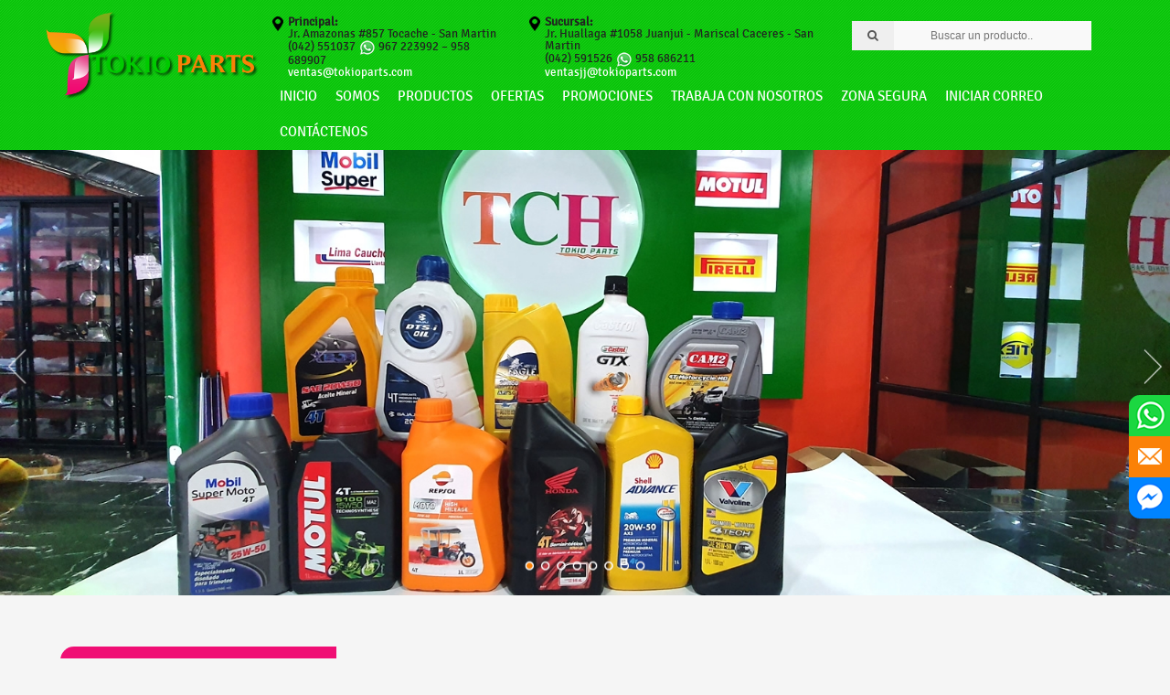

--- FILE ---
content_type: text/html; charset=UTF-8
request_url: https://tokioparts.com/productos.php?categoria=34&productos
body_size: 6485
content:
<!doctype html>
<!--[if lt IE 7]> <html class="ie6 oldie"> <![endif]-->
<!--[if IE 7]>    <html class="ie7 oldie"> <![endif]-->
<!--[if IE 8]>    <html class="ie8 oldie"> <![endif]-->
<!--[if gt IE 8]><!-->
<html class="">
<!--<![endif]-->
<head>
<meta charset="utf-8">
<meta name="viewport" content="width=device-width, initial-scale=1">
<title>Venta de Repuestos para Motos en San Martin, Repuestos Originales Mototaxi, Venta de Repuestos Mototaxi en Tocache, Venta de Motocargas en San Martin, Repuestos de mototaxi en Juanjui, Repuestos de mototaxis por mayor, Repuestos de motocargas, Repuestos de mototaxi bajaj, Repuestos para mototaxis, Repuestos de Mototaxis en Juanjui, Repuestos para mototaxi honda, Repuestos de motos, Repuestos para mototaxi torito bajaj, Accesorios para motos, Motos, Motos Lineales, Mascaras con faro, Piñones, Manija de embrague, Bomba de freno, Pulsar Yamaha, Catalinas, Cadenas, Rodajes, Amortiguadores, Llantas, Cámaras de Motos, Juanjui, Tocache, San Martin, Peru | TOKIO PARTS</title>
<meta name="description" content="TOKIO PARTS - Venta de Repuestos para Motos en San Martin, Repuestos Originales Mototaxi, Venta de Repuestos Mototaxi en Tocache, Venta de Motocargas en San Martin, Repuestos de mototaxi en Juanjui, Repuestos de mototaxis por mayor, Repuestos de motocargas, Repuestos de mototaxi bajaj, Repuestos para mototaxis, Repuestos de Mototaxis en Juanjui, Repuestos para mototaxi honda, Repuestos de motos, Repuestos para mototaxi torito bajaj, Accesorios para motos, Motos, Motos Lineales, Mascaras con faro, Piñones, Manija de embrague, Bomba de freno, Pulsar Yamaha, Catalinas, Cadenas, Rodajes, Amortiguadores, Llantas, Cámaras de Motos, Juanjui, Tocache, San Martin, Peru">
<meta name="keywords" content="Venta de Repuestos para Motos en San Martin, Repuestos Originales Mototaxi, Venta de Repuestos Mototaxi en Tocache, Venta de Motocargas en San Martin, Repuestos de mototaxi en Juanjui, Repuestos de mototaxis por mayor, Repuestos de motocargas, Repuestos de mototaxi bajaj, Repuestos para mototaxis, Repuestos de Mototaxis en Juanjui, Repuestos para mototaxi honda, Repuestos de motos, Repuestos para mototaxi torito bajaj, Accesorios para motos, Motos, Motos Lineales, Mascaras con faro, Piñones, Manija de embrague, Bomba de freno, Pulsar Yamaha, Catalinas, Cadenas, Rodajes, Amortiguadores, Llantas, Cámaras de Motos, Juanjui, Tocache, San Martin, Peru">
<meta name="author" content="Publinet" />
<meta name="copyright" content="Publinet Company S.A" />
<meta name="language" content="ES" />
<meta name="robots" content="all" />
<meta property="og:type" content="website" />
<meta property="og:url" content="https://www.tokioparts.com/productos.php" />
<meta property="og:title"  content="TOKIO PARTS" />
<meta property="og:description"  content="¡Bienvenido! Tenemos excelentes Productos y Servicios para ti." />
<meta property="og:image"  content="http://tokioparts.com/images/og.png" />
<meta property="og:image:width" content="400" />
<meta property="og:image:height" content="400" />
<link rel="canonical" href="https://www.tokioparts.com/productos.php" />
<link rel="stylesheet" type="text/css" href="boilerplate.css">
<link rel="stylesheet" type="text/css" href="css/publinet.css">
<link rel="apple-touch-icon" href="images/favicon.png"/>
<link rel="shortcut icon" href="images/favicon.ico"/>
<!--[if lt IE 9]>
<script src="//html5shiv.googlecode.com/svn/trunk/html5.js"></script>
<![endif]-->
<script src="respond.min.js"></script>
<style type="text/css">
	


.previous {
  background-color: #DDD;
  border-radius: 5px;
  color: black;
  padding: 8px 16px;
}

.next {
	background-color: #FB8107;
	border-radius: 5px;
	color: white;
	padding: 8px 16px;
}

</style>
</head>
<body>
  <!---@license
Archivos patentados por PUBLINET COMPANY S.A con RUC 20407814551 en Indecopi - Perú
Todos los Derechos Reservados, uso exclusivo para todos los clientes de la mencionada empresa.

IMPORTANTE!!
Lea el Aviso Legal: www.publinet.com.pe/avisolegal.php
--->

<script language=JavaScript1.2>
/*function disableselect(e){  //bloquea formularios
return false
}*/

function reEnable(){
return true
}

document.onselectstart=new Function ("return false")

if (window.sidebar){
document.onmousedown=disableselect
document.onclick=reEnable
}
</script>
<script language=JavaScript>
statuss();
function statuss()
{
window.status = "© Copyright, Todos los Derechos Reservados";
setTimeout("statuss()", 1);
}
</script>

<link rel='stylesheet' href='https://cdnjs.cloudflare.com/ajax/libs/font-awesome/4.6.3/css/font-awesome.min.css'>

<body oncontextmenu="return false" onselectstart="return false">

<div class="gridcab clearfix">
<div class="bgcab">

<div id="logo" class="fluid">
<a href="index.php"><img  border="0" src="images/logo.png" class="img-sobre" style="padding:10px 0; max-height:130px;"/></a> 
</div>


<div id="sup1" class="fluid">

<div id="cabsup1" class="fluid">
<img src="images/sup-ubiq.png" align="left"> 
<strong>Principal:</strong><br>
Jr. Amazonas #857 Tocache - San Martin<br>
(042) 551037 <img src="images/sup-wat.png"> 967 223992 – 958 689907<br>
<a href="mailto:ventas@tokioparts.com" style="color:#fff">ventas@tokioparts.com</a> <br>
</div>

<div id="cabsup2" class="fluid">
<img src="images/sup-ubiq.png" align="left"> 
<strong>Sucursal:</strong><br>
Jr. Huallaga #1058 Juanjui - Mariscal Caceres - San Martin<br>
(042) 591526 <img src="images/sup-wat.png"> 958 686211<br>
<a href="mailto:ventasjj@tokioparts.com" style="color:#fff">ventasjj@tokioparts.com</a><br>
</div>

<div id="cabsup3" class="fluid">
<style type="text/css">
.btn_search{float: left; width: 46px; height: 32px; margin-top: 5px; margin-left:/*-50px*/0px; z-index: 2; border:0px; }	

</style>
<!--<div style="padding:0 15%">-->

	<form class="example" action="index.php?search">
  <input type="text" placeholder="Buscar un producto.." name="search" style="width:77%; border-radius: 0px; background:#F9F9F9;">
  <button class="btn_search" type="submit"><i class="fa fa-search"></i></button>
</form>
<!--</div>-->
</div>

<div id="cabsup4" class="fluid" style="color:#00CA00">
.
<!--<a href="https://www.facebook.com/TOKIOGRUPO" target="_blank"><img title="Facebook" class="img-360" border="0" src="images/icsup_facebook1.png" /></a>
<a href="https://www.twitter.com/grupotokio1" target="_blank"><img title="Twitter" class="img-360" border="0" src="images/icsup_twitter1.png" /></a>
<a href="https://www.instagram.com/grupotokio" target="_blank"><img title="Instagram" class="img-360" border="0" src="images/icsup_instagram1.png"/></a>
<a href="https://www.youtube.com/channel/UCodSM6Ok3Ut5oL0WStM8doA/" target="_blank"><img title="You Tube" class="img-360" border="0" src="images/icsup_youtube1.png" /></a>
<a href="https://www.linkedin.com/" target="_blank"><img title="Linkedin" class="img-360" border="0" src="images/icsup_linkedin1.png"/></a>-->
</div>


<div class="fluid">
   <link rel="stylesheet" href="links/styles.css">

   <script src="links/jquery-latest.min.js" type="text/javascript"></script>
   <script src="links/script.js"></script>

<div id='cssmenu'>
  <ul>
  
  <li><a href='index.php'>INICIO</a></li>
  <li><a href='somos.php'>SOMOS</a></li>
  <li><a href='productos.php'>PRODUCTOS</a></li>
  <li><a href='productos.php?categoria=45&productos.php'>OFERTAS</a></li>
  <li><a href='productos.php?categoria=46&productos.php'>PROMOCIONES</a></li>
  <li><a href='trabaja.php'>TRABAJA CON NOSOTROS</a></li>
  
 
<!--   <li class='active'><a href='#'>EMPRESAS</a>
        <ul>
          <li><a href='#'>1</a>
              <ul>
                <li><a href='111.php'>1111</a></li>
              </ul>
          </li>
          <li><a href='#'>2</a>
              <ul>
                <li><a href='2222.php'>2222</a></li>
              </ul>
          </li>
        </ul>
    </li>-->
    
    <!--   <li class='active'><a href='#'>SERVICIOS</a>
        <ul>
         <li><a href='1111'>1111 </a></li> 
        </ul> 
 	</li>-->


    <li><a href='https://www.tokioparts.com/panel' target="_blank">ZONA SEGURA</a></li>    
    <li><a href='https://www.tokioparts.com/webmail' target="_blank">INICIAR CORREO</a></li>
    <li><a href='contactenos.php'>CONTÁCTENOS</a></li>
   
  </ul>
</div>

</div>

</div>



</div>
</div>
</body>  
  ﻿
<link rel="stylesheet" type="text/css" href="slider4/style.css" />

<body style="padding:0px; margin:0px;">

    <script src="slider4/jssor.slider-22.2.8.min.js" type="text/javascript"></script>
    <script type="text/javascript">
        jssor_1_slider_init = function() {

            var jssor_1_options = {
              $AutoPlay: true,
              $SlideDuration: 800,
              $SlideEasing: $Jease$.$OutQuint,
              $ArrowNavigatorOptions: {
                $Class: $JssorArrowNavigator$
              },
              $BulletNavigatorOptions: {
                $Class: $JssorBulletNavigator$
              }
            };

            var jssor_1_slider = new $JssorSlider$("jssor_1", jssor_1_options);

            /*responsive code begin*/
            /*you can remove responsive code if you don't want the slider scales while window resizing*/
            function ScaleSlider() {
                var refSize = jssor_1_slider.$Elmt.parentNode.clientWidth;
                if (refSize) {
                    refSize = Math.min(refSize, 1920);
                    jssor_1_slider.$ScaleWidth(refSize);
                }
                else {
                    window.setTimeout(ScaleSlider, 30);
                }
            }
            ScaleSlider();
            $Jssor$.$AddEvent(window, "load", ScaleSlider);
            $Jssor$.$AddEvent(window, "resize", ScaleSlider);
            $Jssor$.$AddEvent(window, "orientationchange", ScaleSlider);
            /*responsive code end*/
        };
    </script>
 
    <div id="jssor_1" style="position:relative;margin:0; margin-top:-20px; margin-bottom:20px; left:0px;width:1920px;height:750px; overflow:hidden; visibility:hidden; font-family: 'lato-medium'; font-size:60px;color:#FFF; line-height:95%; text-align:center; /*text-shadow:2px 1px 2px #2E2E2E;*/">
    
 <!-- <span class="borde"></span>   <!--  BORDE PARA ESTAR EN UN SOLO LUGAR ESTATICO-->

    
    
        <!-- Loading Screen -->
        <div data-u="loading" style="position:absolute;top:0px;left:0px;">
            <div style="filter: alpha(opacity=70); opacity: 0.7; position: absolute; display: block; top: 0px; left: 0px; width: 100%; height: 100%;"></div>
            <div style="position:absolute;display:block;background:url('slider4/loading.gif') no-repeat center center;top:0px;left:0px;width:100%;height:100%;"></div>
        </div>
        
        <div data-u="slides" style="cursor:default;position:relative;top:0px;left:0px;width:1920px;height:750px;overflow:hidden;">
<!--      <a data-u="any" href="http://www.com" style="display:none">Full Width Slider</a>-->
 
<div>
<img data-u="image" src="panel/fotos/portada/_6556bc0cd0339.jpg" />
</div>
 <div>
<img data-u="image" src="panel/fotos/portada/_6556bbef97394.jpg" />
</div>
 <div>
<img data-u="image" src="panel/fotos/portada/_6556bbe1bec48.jpg" />
</div>
 <div>
<img data-u="image" src="panel/fotos/portada/_6556bbd845d9f.jpg" />
</div>
 <div>
<img data-u="image" src="panel/fotos/portada/_6556bbcb718c4.jpg" />
</div>
 <div>
<img data-u="image" src="panel/fotos/portada/_6556bbbfed038.jpg" />
</div>
 <div>
<img data-u="image" src="panel/fotos/portada/_6556bbb14eb53.jpg" />
</div>
 <div>
<img data-u="image" src="panel/fotos/portada/_6556bba41cbaf.jpg" />
</div>
 



<!--<div>  													 text-shadow:2px 1px 2px #2E2E2E;
<img data-u="image" src="slider4/baner1.jpg" />
<div style="position:absolute;top:190px;left:80px;width:300px;height:80px;z-index:0;font-size:45px;color:#ffffff;line-height:100%; text-align:left; padding:2%; background-color: rgba(0,0,0,0.3);">INNOVACIÓN <br>
<div style="font-size:16px; line-height:100%;"> Soluciones de Ingeniería que superan desafíos y generan Sostenibilidad </div> </div>
</div>-->

           
            
</div>
        
        <!-- Bullet Navigator -->
   <div data-u="navigator" class="jssorb05" style="bottom:40px;right:16px;" data-autocenter="1">
            <div data-u="prototype" style="width:16px;height:16px;"></div>
        </div>
        
        <!-- Arrow Navigator -->
        <span data-u="arrowleft" class="jssora22l" style="top:0px;left:8px;width:40px;height:58px;" data-autocenter="2"></span>
        <span data-u="arrowright" class="jssora22r" style="top:0px;right:8px;width:40px;height:58px;" data-autocenter="2"></span>
    </div>
    <script type="text/javascript">jssor_1_slider_init();</script>
    <!-- #endregion Jssor Slider End -->
    </body>

  
<div class="gridContainer clearfix">

<div id="contenido1" class="fluid">
  <!--<div id="tit1" class="fluid">CATEGORIAS<br><img src="images/hor.png"></div>-->

<!--<link rel="stylesheet" href="links2/normalize.min.css">-->
<link rel='stylesheet' href='https://cdnjs.cloudflare.com/ajax/libs/font-awesome/4.6.3/css/font-awesome.min.css'>
<link rel='stylesheet' href='https://fonts.googleapis.com/css?family=Montserrat'>
<link rel="stylesheet" href="links2/style.css">

<ul class="accordion-menu">


  <li>
<!--<div class="dropdownlink"><i class="fa fa-road" aria-hidden="true"></i> RENAULT MASTER 2.5--> 
    <div class="dropdownlink"><i class="fa fa-motorcycle" aria-hidden="true"></i> REPUESTOS PARA MOTOTAXI 
      <i class="fa fa-chevron-down" aria-hidden="true"></i>
    </div>
    <ul class="submenuItems">
      
      <li><a href="productos.php?categoria=22&amp;productos">Repuestos de motor</a></li>
  
      <li><a href="productos.php?categoria=23&amp;productos">Repuestos sistema de arrastre</a></li>
  
      <li><a href="productos.php?categoria=24&amp;productos">Accesorios</a></li>
  
      <li><a href="productos.php?categoria=25&amp;productos">PlÃ¡sticos</a></li>
  
      <li><a href="productos.php?categoria=26&amp;productos">Otros</a></li>
      </ul>
  </li>
  <li>
  
  <li>
<!--<div class="dropdownlink"><i class="fa fa-road" aria-hidden="true"></i> RENAULT MASTER 2.5--> 
    <div class="dropdownlink"><i class="fa fa-motorcycle" aria-hidden="true"></i> REPUESTOS PARA MOTOS 
      <i class="fa fa-chevron-down" aria-hidden="true"></i>
    </div>
    <ul class="submenuItems">
      
      <li><a href="productos.php?categoria=27&amp;productos">Honda</a></li>
  
      <li><a href="productos.php?categoria=28&amp;productos">Yamaha</a></li>
  
      <li><a href="productos.php?categoria=29&amp;productos">Bajaj</a></li>
  
      <li><a href="productos.php?categoria=30&amp;productos">Wanxin</a></li>
  
      <li><a href="productos.php?categoria=31&amp;productos">Otras marcas</a></li>
      </ul>
  </li>
  <li>
  
  <li>
<!--<div class="dropdownlink"><i class="fa fa-road" aria-hidden="true"></i> RENAULT MASTER 2.5--> 
    <div class="dropdownlink"><i class="fa fa-motorcycle" aria-hidden="true"></i> REPUESTOS PARA CARGUEROS 
      <i class="fa fa-chevron-down" aria-hidden="true"></i>
    </div>
    <ul class="submenuItems">
      
      <li><a href="productos.php?categoria=32&amp;productos">Repuestos de motor</a></li>
  
      <li><a href="productos.php?categoria=33&amp;productos">Repuestos sistema de arrastre</a></li>
  
      <li><a href="productos.php?categoria=34&amp;productos">Accesorios</a></li>
  
      <li><a href="productos.php?categoria=35&amp;productos">PlÃ¡sticos</a></li>
  
      <li><a href="productos.php?categoria=36&amp;productos">Otros</a></li>
      </ul>
  </li>
  <li>
  
  <li>
<!--<div class="dropdownlink"><i class="fa fa-road" aria-hidden="true"></i> RENAULT MASTER 2.5--> 
    <div class="dropdownlink"><i class="fa fa-motorcycle" aria-hidden="true"></i> REPUESTOS PARA VEHICULOS MENORES 
      <i class="fa fa-chevron-down" aria-hidden="true"></i>
    </div>
    <ul class="submenuItems">
      
      <li><a href="productos.php?categoria=37&amp;productos">Repuestos de motor</a></li>
  
      <li><a href="productos.php?categoria=38&amp;productos">Repuestos sistema de arrastre</a></li>
  
      <li><a href="productos.php?categoria=39&amp;productos">Accesorios</a></li>
  
      <li><a href="productos.php?categoria=40&amp;productos">PlÃ¡sticos</a></li>
  
      <li><a href="productos.php?categoria=41&amp;productos">Otros</a></li>
      </ul>
  </li>
  <li>
  
  <li>
<!--<div class="dropdownlink"><i class="fa fa-road" aria-hidden="true"></i> RENAULT MASTER 2.5--> 
    <div class="dropdownlink"><i class="fa fa-motorcycle" aria-hidden="true"></i> ACEITES Y LUBRICANTES 
      <i class="fa fa-chevron-down" aria-hidden="true"></i>
    </div>
    <ul class="submenuItems">
      
      <li><a href="productos.php?categoria=42&amp;productos">Aceites</a></li>
  
      <li><a href="productos.php?categoria=43&amp;productos">Lubricantes</a></li>
  
      <li><a href="productos.php?categoria=44&amp;productos">Otros</a></li>
      </ul>
  </li>
  <li>
  
  <li>
<!--<div class="dropdownlink"><i class="fa fa-road" aria-hidden="true"></i> RENAULT MASTER 2.5--> 
    <div class="dropdownlink"><i class="fa fa-motorcycle" aria-hidden="true"></i> OTROS REPUESTOS 
      <i class="fa fa-chevron-down" aria-hidden="true"></i>
    </div>
    <ul class="submenuItems">
          </ul>
  </li>
  <li>
  
  <li>
<!--<div class="dropdownlink"><i class="fa fa-road" aria-hidden="true"></i> RENAULT MASTER 2.5--> 
    <div class="dropdownlink"><i class="fa fa-motorcycle" aria-hidden="true"></i> OFERTAS Y PROMOCIONES 
      <i class="fa fa-chevron-down" aria-hidden="true"></i>
    </div>
    <ul class="submenuItems">
      
      <li><a href="productos.php?categoria=45&amp;productos">Ofertas</a></li>
  
      <li><a href="productos.php?categoria=46&amp;productos">Promociones</a></li>
      </ul>
  </li>
  <li>
  
  <li>
<!--<div class="dropdownlink"><i class="fa fa-road" aria-hidden="true"></i> RENAULT MASTER 2.5--> 
    <div class="dropdownlink"><i class="fa fa-motorcycle" aria-hidden="true"></i>  
      <i class="fa fa-chevron-down" aria-hidden="true"></i>
    </div>
    <ul class="submenuItems">
          </ul>
  </li>
  <li>
  
  <li>
<!--<div class="dropdownlink"><i class="fa fa-road" aria-hidden="true"></i> RENAULT MASTER 2.5--> 
    <div class="dropdownlink"><i class="fa fa-motorcycle" aria-hidden="true"></i>  
      <i class="fa fa-chevron-down" aria-hidden="true"></i>
    </div>
    <ul class="submenuItems">
          </ul>
  </li>
  <li>
  
  <li>
<!--<div class="dropdownlink"><i class="fa fa-road" aria-hidden="true"></i> RENAULT MASTER 2.5--> 
    <div class="dropdownlink"><i class="fa fa-motorcycle" aria-hidden="true"></i>  
      <i class="fa fa-chevron-down" aria-hidden="true"></i>
    </div>
    <ul class="submenuItems">
          </ul>
  </li>
  <li>
  
  <li>
<!--<div class="dropdownlink"><i class="fa fa-road" aria-hidden="true"></i> RENAULT MASTER 2.5--> 
    <div class="dropdownlink"><i class="fa fa-motorcycle" aria-hidden="true"></i>  
      <i class="fa fa-chevron-down" aria-hidden="true"></i>
    </div>
    <ul class="submenuItems">
          </ul>
  </li>
  <li>
  
  <li>
<!--<div class="dropdownlink"><i class="fa fa-road" aria-hidden="true"></i> RENAULT MASTER 2.5--> 
    <div class="dropdownlink"><i class="fa fa-motorcycle" aria-hidden="true"></i>  
      <i class="fa fa-chevron-down" aria-hidden="true"></i>
    </div>
    <ul class="submenuItems">
          </ul>
  </li>
  <li>
  
  <li>
<!--<div class="dropdownlink"><i class="fa fa-road" aria-hidden="true"></i> RENAULT MASTER 2.5--> 
    <div class="dropdownlink"><i class="fa fa-motorcycle" aria-hidden="true"></i>  
      <i class="fa fa-chevron-down" aria-hidden="true"></i>
    </div>
    <ul class="submenuItems">
          </ul>
  </li>
  <li>
    
<!--  <li>
    <div class="dropdownlink"><i class="fa fa-male" aria-hidden="true"></i> <a href="somos.php">QUIENES SOMOS</a></div>
  </li>  
  
    <li>
    <div class="dropdownlink"><i class="fa fa-credit-card-alt" aria-hidden="true"></i> <a href="pagos.php">METODOS DE PAGO</a></div>
    </li>   
    
        <li>
    <div class="dropdownlink"><i class="fa fa-paper-plane" aria-hidden="true"></i> <a href="envios.php">FORMAS DE ENVIO</a></div>
    </li>   
  
	<li>
	<div class="dropdownlink"><i class="fa fa-lock" aria-hidden="true"></i> <a href="https://www.tokioparts.com.pe/panel" target="_blank">ZONA SEGURA</a></div>
    </li>  
    
    <li>
    <div class="dropdownlink"><i class="fa fa-commenting" aria-hidden="true"></i> <a href="contactenos.php">CONTACTENOS</a></div>
    </li> --> 
 
  
  
  
  

</ul>


  <script src='links2/jquery-2.2.4.min.js'></script>
  <script  src="links2/script.js"></script>
<br>

</div>


<div id="contenido2" class="fluid">

<div id="tit">Accesorios<br><img src="images/hor.png"></div>  

<!-- productos -->
<!-- End productos -->


</div>
<br>

<div align="center" style="padding-bottom:40px;">
<a href="index.php?categoria=34&productos&page=0" class="previous">&laquo; Anterior</a>
<a href="index.php?categoria=34&productos&page=0" class="next">Siguiente &raquo;</a>

</div>  

</div> 

<!--<link href="carousel/bootstrap.min.css" rel="stylesheet" type="text/css" >-->
<link rel="stylesheet" type="text/css" href="carousel/carousel.css" rel="stylesheet" type="text/css" >

<style type="text/css">
    html, body {
      margin: 0;
      padding: 0;
    }

 /*   * {
      box-sizing: border-box;
    }   */
	
	.fila {
		background-color:  #FFF /*#F7F7F7*/;
/*		padding: 2%;*/
		width:92.5%;
		padding:2%;
		padding-left:3.7%;
 		padding-right:3.7%;
	}
</style>

<!--<script src="carousel/jquery.min.js" type="text/javascript" ></script>-->
<!--<script src="carousel/bootstrap.min.js" type="text/javascript"></script>-->
<script src="carousel/slick.js" type="text/javascript" charset="utf-8"></script>

	<div class="fila">
    
<!--    <hr class="fluid">-->

    <div id="tit" style="padding-bottom:20px;">SOMOS DISTRIBUIDORES<br><img src="images/hor.png"></div>  
    
		<div class="container">
			<section class="customer-logos slider">
 			    <div class="slide"><img src="carousel/image1.jpg"></div>
			    <div class="slide"><img src="carousel/image2.jpg"></div>
				<div class="slide"><img src="carousel/image3.jpg"></div>
				<div class="slide"><img src="carousel/image4.jpg"></div>
                <div class="slide"><img src="carousel/image5.jpg"></div>
				<div class="slide"><img src="carousel/image6.jpg"></div>
                <div class="slide"><img src="carousel/image7.jpg"></div>
			    <div class="slide"><img src="carousel/image8.jpg"></div>
				<div class="slide"><img src="carousel/image9.jpg"></div>
				<div class="slide"><img src="carousel/image10.jpg"></div>
                <div class="slide"><img src="carousel/image11.jpg"></div>
				<div class="slide"><img src="carousel/image12.jpg"></div>
				<div class="slide"><img src="carousel/image13.jpg"></div>
                <div class="slide"><img src="carousel/image14.jpg"></div>
				<div class="slide"><img src="carousel/image15.jpg"></div>    
                <div class="slide"><img src="carousel/image16.jpg"></div>  
                <div class="slide"><img src="carousel/image17.jpg"></div>
				<div class="slide"><img src="carousel/image18.jpg"></div>
                <div class="slide"><img src="carousel/image19.jpg"></div>
				<div class="slide"><img src="carousel/image20.jpg"></div>
				<div class="slide"><img src="carousel/image21.jpg"></div>
                <div class="slide"><img src="carousel/image22.jpg"></div>
				<div class="slide"><img src="carousel/image23.jpg"></div>    
                <div class="slide"><img src="carousel/image24.jpg"></div>                
			</section>
		</div>
	</div>

	<script type="text/javascript">
		$(document).ready(function(){
			$('.customer-logos').slick({
				slidesToShow: 6,
				slidesToScroll: 1,
				autoplay: true,
				autoplaySpeed: 2000,
				arrows: false,
				dots: false,
					pauseOnHover: false,
					responsive: [{
					breakpoint: 768,
					settings: {
						slidesToShow: 4
					}
				}, {
					breakpoint: 520,
					settings: {
						slidesToShow: 3
					}
				}]
			});
		});
	</script>

<div id="fb-root"></div>
<script>(function(d, s, id) {
  var js, fjs = d.getElementsByTagName(s)[0];
  if (d.getElementById(id)) return;
  js = d.createElement(s); js.id = id;
  js.src = "//connect.facebook.net/es_LA/sdk.js#xfbml=1&version=v2.3";
  fjs.parentNode.insertBefore(js, fjs);
}(document, 'script', 'facebook-jssdk'));</script>


<!--<script src="js/jquery.js"></script>*/-->
<script src="css/funciones.js"></script>

<div class="icono-lat">
<a href="https://api.whatsapp.com/send?phone=51967223992&amp;text=Hola, es la empresa TOKIO PARTS?" class="icono icono-whatsapp" target="_blank"></a>
<a href="contactenos.php" class="icono icono-contactar" title="Envíanos un mensaje"></a>
<a href="https://m.me/Tokioparts" class="icono icono-facebook" title="Envíanos un mensaje de Facebook"></a>
</div>


<div class="gridinf clearfix">
<div class="bginf">
<span><a href="#" class="scroll-top">Ir Arriba</a></span>

<div id="inf1" class="fluid">
<img src="images/icon-dir.png" align="left"/>
<div id="titinf">PRINCIPAL</div>
Jr. Amazonas #857 Tocache - San Martin<br><br>

<span style="font-size:18px;">(042) 551037 </span><br>
<img src="images/icon-wat.png"> 967 223992 – 958 689907<br>
<a href="mailto:ventas@tokioparts.com" style="color:#000">ventas@tokioparts.com</a> / <a href="mailto:informes@tokioparts.com" style="color:#000">informes@tokioparts.com</a><br><br>

<a href="tel:51967223992" rel="nofollow" class="boton1" style="border-radius: px;" title="LLamar"><img src="images/ic_llamar.png" /> Llamar</a>
</div>
  
<div id="inf2" class="fluid">
<img src="images/icon-dir.png" align="left"/>
<div id="titinf">SUCURSAL</div>
Jr. Huallaga #1058 Juanjui - Mariscal Caceres - San Martin<br><br>

<span style="font-size:18px;">(042) 591526 </span><br>
<img src="images/icon-wat.png"> 958 686211<br>
<a href="mailto:ventasjj@tokioparts.com" style="color:#000">ventasjj@tokioparts.com</a><br><br>

<a href="tel:958686211" rel="nofollow" class="boton1" style="border-radius: px;" title="LLamar"><img src="images/ic_llamar.png" /> Llamar</a><br><br>
</div>

<div id="inf3" class="fluid">
<img src="images/icon-sig.png" align="left">
<div id="titinf">TOKIO PARTS</div>
<a href="https://www.facebook.com/Tokioparts" target="_blank"><img title="Facebook" class="img-360" border="0" src="images/ico_facebook.png" /></a>
<!--<a href="https://www.twitter.com/grupotokio1" target="_blank"><img title="Twitter" class="img-360" border="0" src="images/ico_twitter.png" /></a>-->
<a href="https://www.youtube.com/channel/UCsPce7b4i68xzOBL3XLmSUg" target="_blank"><img title="You Tube" class="img-360" border="0" src="images/ico_youtube.png" /></a>
<a href="https://www.instagram.com/tokioparts" target="_blank"><img title="Instagram" class="img-360" border="0" src="images/ico_instagram.png"/></a>
<!--<a href="https://www.linkedin.com/" target="_blank"><img title="LinkedIn" class="img-360" border="0" src="images/ico_linkedin.png" /></a>--><br><br>


<div id="titinf">TOKIO PARTS JUANJUI</div>
<a href="https://www.facebook.com/Tokiopartsjuanjui" target="_blank"><img title="Facebook" class="img-360" border="0" src="images/ico_facebook.png" /></a>

<br><br>
<iframe src="https://www.facebook.com/plugins/like.php?href=http%3A%2F%2Fwww.facebook.com/publinetcompany&amp;layout=button_count&amp;show_faces=true&amp;width=120&amp;action=like&amp;font=trebuchet+ms&amp;colorscheme=light&amp;height=21" scrolling="no" frameborder="0" style="border:none; overflow:hidden; width:120px; height:21px;" allowtransparency="true"></iframe><br>
</div> 

<div id="inf4" class="fluid">
<img src="images/metodos-de-pago.png"/><br>
</div> 



</div> 
</div>

<div id="inf5" class="fluid">
<a href="https://www.tokioparts.com/webmail" target="_blank" style="color:#FFF;"><img src="images/icon-webmail.png" border="0" class="img-sobre"/>Iniciar Correo</a>&nbsp;&nbsp;

© Copyright 2026, Tokio Parts - Todos los Derechos Reservados.&nbsp;&nbsp;&nbsp;&nbsp;| &nbsp;&nbsp;&nbsp;&nbsp; <a href="https://www.publinet.com.pe" target="_blank"><img src="https://www.publinet.com.pe/images/publinet_2.png" alt="Diseño Web: Publinet" border="0" class="img-sobre"/></a></div>

</body>
</html>
      

--- FILE ---
content_type: text/css
request_url: https://tokioparts.com/boilerplate.css
body_size: 3920
content:
/* @license
Archivos patentados por PUBLINET COMPANY S.A con RUC 20407814551 en Indecopi - Per�
Todos los Derechos Reservados, uso exclusivo para todos los clientes de la mencionada empresa.

IMPORTANTE!!
Lea el Aviso Legal: www.publinet.com.pe/avisolegal.php
*/

/* =============================================================================
   HTML5 display definitions
   ========================================================================== */

article, aside, details, figcaption, figure, footer, header, hgroup, nav, section { display: block; }
audio, canvas, video { display: inline-block; *display: inline; *zoom: 1; }
audio:not([controls]) { display: none; }
[hidden] { display: none; }

/* =============================================================================
   Base
   ========================================================================== */

/*
 * 1. Correct text resizing oddly in IE6/7 when body font-size is set using em units
 * 2. Prevent iOS text size adjust on device orientation change, without disabling user zoom: h5bp.com/g
 */

html { font-size: 100%; -webkit-text-size-adjust: 100%; -ms-text-size-adjust: 100%; }

html, button, input, select, textarea {
	font-family: 'signika-light', Arial, Helvetica, sans-serif;
	color: #555;
	}

body {
	background-color:#F5F5F5;
/*	background:url(images/bg.png) repeat;*/
	font-size: 15px;
	font-family: 'signika-light', Arial, Helvetica, sans-serif;
	margin: 0px;
	text-align:justify;
}

.fondo-video {
	background:url(video/fondo.png) top center repeat;
	/*background:#FF0000;*/
	/*filter:opacity(50%);*/
}

.img-sobre:hover {
	border:0px;
	opacity: 0.6;
}


/*efecto gira 360� grados*/	
.img-360{
	-moz-transition: all 0.8s ease-in-out;
	-webkit-transition: all 0.8s ease-in-out;
	-o-transition: all 0.8s ease-in-out;
	-ms-transition: all 0.8s ease-in-out;
	transition: all 0.8s ease-in-out;
	margin-top:0px;
	padding:0%;
	}
	
.img-360:hover{
	-moz-transform: rotate(360deg);
	-webkit-transform: rotate(360deg);
	-o-transform: rotate(360deg);
	-ms-transform: rotate(360deg);
	transform: rotate(360deg);
	}
	
/*efecto gira -20� grados*/	
.img-gira {
  /*margin: 20px;
    border: 5px solid #eee;
    -webkit-box-shadow: 4px 4px 4px rgba(0,0,0,0.2);
    -moz-box-shadow: 4px 4px 4px rgba(0,0,0,0.2);
    box-shadow: 4px 4px 4px rgba(0,0,0,0.2);*/
    -webkit-transition: all 0.5s ease-out;
    -moz-transition: all 0.5s ease;
    -o-transition: all 0.5s ease;
}
 
.img-gira:hover {
    -webkit-transform: rotate(-20deg);
    -moz-transform: rotate(-20deg);
    -o-transform: rotate(-20deg);
}	


/*zoom*/
.zoom {
  display: inline-block;
  -webkit-transition-duration: 0.3s;
  transition-duration: 0.3s;
  -webkit-transition-property: -webkit-transform;
  transition-property: transform;
  -webkit-tap-highlight-color: rgba(0, 0, 0, 0);
  -webkit-transform: translateZ(0);
  -ms-transform: translateZ(0);
  transform: translateZ(0);
  box-shadow: 0 0 1px rgba(0, 0, 0, 0);
}

.zoom:hover {
  -webkit-transform: scale(1.05);
  -ms-transform: scale(1.05);
  transform: scale(1.05);
}

/*Imagen Zoom dentro de cuadro*/
.img-zoom img {
    -webkit-transition:all .9s ease; /* Safari y Chrome */
    -moz-transition:all .9s ease; /* Firefox */
    -o-transition:all .9s ease; /* IE 9 */
    -ms-transition:all .9s ease; /* Opera */
/*    width:100%;*/
}

.img-zoom:hover img {
    -webkit-transform:scale(1.15);
    -moz-transform:scale(1.15);
    -ms-transform:scale(1.15);
    -o-transform:scale(1.15);
    transform:scale(1.15);
}

.img-zoom {
/*  width:100%;
    height:auto;*/
    overflow:hidden;
}

/*Anima Top*/
#containerEx1 {
width: 1020px;
margin: 0 auto;
cursor:pointer;

}

.ex1 img{
    width: 100%;
	height: auto;
	border-radius:0px;
    border: 0px solid #ccc;
    float: left;
    margin: 0px;
    -webkit-transition: margin 0.5s ease-out;
    -moz-transition: margin 0.5s ease-out;
    -o-transition: margin 0.5s ease-out;
}


.ex1 img:hover {
	width: 100%;
    margin-top: -30px;
}

.bullet {
	list-style-image:url("images/bullet.png");
/*	font-style:italic;*/
}

/* 
 * Remove text-shadow in selection highlight: h5bp.com/i
 * These selection declarations have to be separate
 * Also: hot pink! (or customize the background color to match your design)
 */

/* Dreamweaver: uncomment these if you do want to customize the selection highlight
 *::-moz-selection { background: #fe57a1; color: #fff; text-shadow: none; }
 *::selection { background: #fe57a1; color: #fff; text-shadow: none; }
 */

/* =============================================================================
   Links
   ========================================================================== */

a {
	color: #555;
	text-decoration: none;
}
a:visited {
	color: #555;
	text-decoration: none;
}
a:hover {
	color: #000;
	text-decoration: none;
	text-decoration: underline;
}
a:focus {
	color: #555;
	text-decoration: none;
}

/* Improve readability when focused and hovered in all browsers: h5bp.com/h */
a:hover, a:active { text-decoration: underline; /*	text-decoration: underline;*/ }


/* =============================================================================
   Typography
   ========================================================================== */

abbr[title] { border-bottom: 1px dotted; }

b, strong { font-weight: bold; }

blockquote { margin: 1em 40px; }

dfn { font-style: italic; }

hr {
	display: block;
/*	height: 1px;*/
	border: 0;
	border-top: 1px solid #DDD /*#E4E4E4 color original*/;
	margin: 1em 0;
	padding: 0;
	margin-top:1%;
	margin-bottom:1%;
	height:12px;
}

ins { background: #ff9; color: #000; text-decoration: none; }

mark { background: #ff0; color: #000; font-style: italic; font-weight: bold; }

/* Redeclare monospace font family: h5bp.com/j */
pre, code, kbd, samp { font-family: monospace, serif; _font-family: 'courier new', monospace; font-size: 1em; }

/* Improve readability of pre-formatted text in all browsers */
pre { white-space: pre; white-space: pre-wrap; word-wrap: break-word; }

q { quotes: none; }
q:before, q:after { content: ""; content: none; }

small { font-size: 85%; }

/* Position subscript and superscript content without affecting line-height: h5bp.com/k */
sub, sup { font-size: 75%; line-height: 0; position: relative; vertical-align: baseline; }
sup { top: -0.5em; }
sub { bottom: -0.25em; }


/* =============================================================================
   Lists
   ========================================================================== */

ul, ol { margin: 1em 0; padding: 0 0 0 40px; }
dd { margin: 0 0 0 40px; }
nav ul, nav ol { list-style: none; list-style-image: none; margin: 0; padding: 0; }


/* =============================================================================
   Embedded content
   ========================================================================== */

/*
 * 1. Improve image quality when scaled in IE7: h5bp.com/d
 * 2. Remove the gap between images and borders on image containers: h5bp.com/i/440
 */

img { border: 0; -ms-interpolation-mode: bicubic; vertical-align: middle; }

/*
 * Correct overflow not hidden in IE9
 */

svg:not(:root) { overflow: hidden; }


/* =============================================================================
   Figures
   ========================================================================== */

figure { margin: 0; }


/* =============================================================================
   Forms
   ========================================================================== */

form { margin: 0; }
fieldset { border: 0; margin: 0; padding: 0; }

/* Indicate that 'label' will shift focus to the associated form element */
label { cursor: pointer; }

/*
 * 1. Correct color not inheriting in IE6/7/8/9
 * 2. Correct alignment displayed oddly in IE6/7
 */

legend { border: 0; *margin-left: -7px; padding: 0; white-space: normal; }

/*
 * 1. Correct font-size not inheriting in all browsers
 * 2. Remove margins in FF3/4 S5 Chrome
 * 3. Define consistent vertical alignment display in all browsers
 */

button, input, select, textarea { font-size: 100%; margin: 0; vertical-align: baseline; *vertical-align: middle; }

/*
 * 1. Define line-height as normal to match FF3/4 (set using !important in the UA stylesheet)
 */

button, input { line-height: normal; }

/*
 * 1. Display hand cursor for clickable form elements
 * 2. Allow styling of clickable form elements in iOS
 * 3. Correct inner spacing displayed oddly in IE7 (doesn't effect IE6)
 */

button, input[type="button"], input[type="reset"], input[type="submit"] { cursor: pointer; -webkit-appearance: button; *overflow: visible; }

/*
 * Re-set default cursor for disabled elements
 */

button[disabled], input[disabled] { cursor: default; }

/*
 * Consistent box sizing and appearance
 */

input[type="checkbox"], input[type="radio"] { box-sizing: border-box; padding: 0; *width: 13px; *height: 13px; }
input[type="search"] { -webkit-appearance: textfield; -moz-box-sizing: content-box; -webkit-box-sizing: content-box; box-sizing: content-box; }
input[type="search"]::-webkit-search-decoration, input[type="search"]::-webkit-search-cancel-button { -webkit-appearance: none; }

/*
 * Remove inner padding and border in FF3/4: h5bp.com/l
 */

button::-moz-focus-inner, input::-moz-focus-inner { border: 0; padding: 0; }

/*
 * 1. Remove default vertical scrollbar in IE6/7/8/9
 * 2. Allow only vertical resizing
 */

textarea { overflow: auto; vertical-align: top; resize: vertical; }

/* Colors for form validity */
input:valid, textarea:valid {  }
input:invalid, textarea:invalid { background-color: #FFF;/*color original: f0dddd*/ }


/* =============================================================================
   Tables
   ========================================================================== */
/* 
 * 'border-collapse: collapse;' needs to be overridden in designs having tables with rounded corners and drop shadows.
*/
table { border-collapse: collapse; border-spacing: 0; }
td { vertical-align: top; }

/* =============================================================================
   Chrome Frame Prompt
   ========================================================================== */

.chromeframe { margin: 0.2em 0; background: #ccc; color: black; padding: 0.2em 0; }


/* ==|== primary styles =====================================================
   Author:
   ========================================================================== */



/* ==|== non-semantic helper classes ========================================
   Please define your styles before this section.
   ========================================================================== */

/* For image replacement */
.ir { display: block; border: 0; text-indent: -999em; overflow: hidden; background-color: transparent; background-repeat: no-repeat; text-align: left; direction: ltr; *line-height: 0; }
.ir br { display: none; }

/* Hide from both screenreaders and browsers: h5bp.com/u */
.hidden { display: none !important; visibility: hidden; }

/* Hide only visually, but have it available for screenreaders: h5bp.com/v */
.visuallyhidden { border: 0; clip: rect(0 0 0 0); height: 1px; margin: -1px; overflow: hidden; padding: 0; position: absolute; width: 1px; }

/* Extends the .visuallyhidden class to allow the element to be focusable when navigated to via the keyboard: h5bp.com/p */
.visuallyhidden.focusable:active, .visuallyhidden.focusable:focus { clip: auto; height: auto; margin: 0; overflow: visible; position: static; width: auto; }

/* Hide visually and from screenreaders, but maintain layout */
.invisible { visibility: hidden; }

/* Contain floats: h5bp.com/q */
.clearfix:before, .clearfix:after { content: ""; display: table; }
.clearfix:after { clear: both; }
.clearfix { *zoom: 1; }


/* ==|== print styles =======================================================
   Print styles.
   Inlined to avoid required HTTP connection: h5bp.com/r
   ========================================================================== */

@media print {
  * { background: transparent !important; color: black !important; box-shadow:none !important; text-shadow: none !important; filter:none !important; -ms-filter: none !important; } /* Black prints faster: h5bp.com/s */
  a, a:visited { text-decoration: underline; }
  a[href]:after { content: " (" attr(href) ")"; }
  abbr[title]:after { content: " (" attr(title) ")"; }
  .ir a:after, a[href^="javascript:"]:after, a[href^="#"]:after { content: ""; }  /* Don't show links for images, or javascript/internal links */
  pre, blockquote { border: 1px solid #999; page-break-inside: avoid; }
  thead { display: table-header-group; } /* h5bp.com/t */
  tr, img { page-break-inside: avoid; }
  img { max-width: 100% !important; }
  @page { margin: 0.5cm; }
  p, h2, h3 { orphans: 3; widows: 3; }
  h2, h3 { page-break-after: avoid; }
}


--- FILE ---
content_type: text/css
request_url: https://tokioparts.com/css/publinet.css
body_size: 5717
content:
/*@license
Archivos patentados por PUBLINET COMPANY S.A con RUC 20407814551 en Indecopi - Perú
Todos los Derechos Reservados, uso exclusivo para todos los clientes de la mencionada empresa.

IMPORTANTE!!
Lea el Aviso Legal: www.publinet.com.pe/avisolegal.php
*/
@charset "utf-8";
/* Simple fluid media
   Note: Fluid media requires that you remove the media's height and width attributes from the HTML
   http://www.alistapart.com/articles/fluid-images/ 
*/

@font-face{
font-family:'signika';
src:url('../fonts/signika.eot');
src:url('../fonts/signika.eot?#iefix') format('embedded-opentype'),
url('../fonts/signika.woff') format('woff'),
url('../fonts/signika.ttf') format('truetype'),
url('../fonts/signika.svg') format('svg');
}

@font-face{
font-family:'signika-light';
src:url('../fonts/signika-light.eot');
src:url('../fonts/signika-light.eot?#iefix') format('embedded-opentype'),
url('../fonts/signika-light.woff') format('woff'),
url('../fonts/signika-light.ttf') format('truetype'),
url('../fonts/signika-light.svg') format('svg');
}


img, object, embed, video {
	max-width: 100%;
}

/* IE 6 does not support max-width so default to width 100% */
.ie6 img {
	width:100%;
}

.fluid {
	display: block;
	float: left;
	width: 100%;
}

.fluidList {
    list-style:none;
    list-style-image:none;
    margin:0;
    padding:0;        
}

.gridContainer {
	clear: none;
	float: none;
	margin-left: 3.7%;
	margin-right: 3.7%;
	margin-bottom: 0px;
	width: 92.5%;
	text-align:justify;
}

.gridcabsup {
/*	background:url(../images/backgroundinf.png) #00B4D7 top center repeat;*/
/*	background-color:#526665;*/
	clear: none;
	float: none;
	padding: 0px;
	position:relative;
	z-index:99;
	width: 100%;
}

.gridcab {
	background:url(../images/backgroundinf1.png) #00CA00 top center repeat;
/*	background:#00CA00;*/
/*	color:#FFF;*/
	clear: none;
	float: none;
	margin-top:0%;
	width: 100%;
/*	z-index:99;
	position:absolute;*/
}

.gridcen {
	background:url(../images/backgroundinf1.png) #F00E74 top center repeat;
/*	background-color:#F00E74;*/
	padding-top:3%;
	padding-bottom:3%;
	text-align:center;

}

.gridinf {
	background:url(../images/backgroundinf1.png) #00CA00 top center repeat;
/*	background-color:#00CA00;*/
	clear: none;
	float: none;
	padding-top:20px;
	padding-bottom:0px;
	margin-left: auto;
	margin-right: auto;
/*	margin-top:30px;*/
	margin-top:0px;
	width: 100%;	
}

.gridres {
/*	background:url(../images/backgroundcen.png) #00F2FF top center repeat  ;*/
/*	background:#124AA1 repeat;*/
	padding-top:0%;
/*	padding-bottom:3%;*/
	padding-bottom:0%;
	margin-top:-1%; 
	margin-left: auto;
	margin-right: auto;
	text-align:center;
	width: 100%;
}

.bgcab {
	clear: none;
	float: none;
	line-height:150%;
	margin-left: auto;
	margin-right: auto;
	margin-top:0px;
	width:100%;
}

.bginf {
	line-height:150%;
	margin: auto;
	padding-left: 3.7%;
	padding-right: 3.7%;
	width:92.5%;
}

.bgres {
	background-color:#027393;
	margin: auto;
	padding-bottom:6%;
	padding-left: 3.7%;
	padding-right: 3.7%;
	width:92.5%;
}

#imgprin {
	display:block;
	width:100%;
}

.imag-responsive { 
	border-radius: 10px;
	border: 0px solid #000000;
	height:auto;
/*	margin-top:2.5%;
	margin-bottom:2.5%;*/
	margin-right:0%;
	padding:4%;
	text-align:center;
 	width:35%; 
}

.imag-galeria { 
	height:auto;
	margin-bottom:2.5%;
	margin-right:0%;
	text-align:center;
 	width:48.5%; 
}

.imag-video { 
	margin: 0%;
	margin-bottom:2.5%;
	text-align:center;
	height:200px;
 	width:100%; 
}

.boton1{
/*    background-color: #FF3E60;*/
	border: 1px solid #FFF;
	border-radius: 3px;
    color: #FFF !important;
    padding: 9px 10px;
/*  font-size: 20px;*/
 	text-decoration: none;
 	text-align:center;
}
  
.boton1:hover{
	border: 1px solid #666;
    background-color: #666;
	color: #FFF !important;
	text-decoration: none;
}

.boton2{
    background-color: #FB8107;
/*	border: 1px solid #004895;*/
	border-radius: 5px;
    color: #FFF !important;
    padding: 11px 10px;
/*  font-size: 20px;*/
 	text-decoration: none;
 	text-align:center;
}
  
.boton2:hover{
/*	border: 1px solid #0058B9;*/
    background-color: #FF6600;
	color: #FFF !important;
	text-decoration: none;
}

.boton3{
    background-color: #00BF22;
/*	border: 1px solid #004895;*/
	border-radius: 5px;
    color: #FFF !important;
    padding: 11px 10px;
/*  font-size: 20px;*/
 	text-decoration: none;
 	text-align:center;
}
  
.boton3:hover{
/*	border: 1px solid #0058B9;*/
    background-color: #1BD741;
	color: #FFF !important;
	text-decoration: none;
}

#logo {
	height:auto;
/*	margin-left: auto;
	margin-right: auto;*/
	margin-left:20%;
	padding:1px 0px;
	margin-top:0%;
	margin-bottom:0%;
	text-align:center;
	width:60%;
	
}


#sup1 {
	clear: right;
/*	color:#F0940F;*/
	display:block;
/*	font-size:15px;*/
	line-height:95%;
	margin-top:0%;
	margin-bottom:0%;
/*	margin-left: 3.7%;
	margin-right: 3.7%;*/
	padding: 0%;
	position:relative;
	vertical-align:middle;
	text-align:center;
/*	width: 93%;*/
	width: 100%;

}

#cabsup1 {
	clear: left;
	color:#222;
	display:none;
	font-size:13px;
	line-height:100%;
	margin-bottom: 0%;
	position:relative;
	text-align: left;
	width:100%;
}

#cabsup2 {
	clear: left;
	color:#222;
	display:none;
	font-size:13px;
	line-height:100%;
	margin-bottom: 0%;
	position:relative;
	text-align: left;
	width:100%;
}

#cabsup3 {
	clear: left;
	color:#222;
	display:block;
	font-size:13px;
	line-height:100%;
	margin-bottom: 0%;
	padding:10px 2% 10px 4%;
	position:relative;
	text-align: center;
	width:90%;
}

#cabsup4 {
	clear: left;
	color:#222;
	display:none;
	font-size:18px;
/*	font-weight:bold;*/
	line-height:100%;
	margin-bottom: 0%;
	padding:10px 0px ;
	position:relative;
	text-align: center;
	width:100%;
}

#prin1 {
/*	background-color:#727376;*/
	color:#FFF;
	display:none;
/*	height:310px;*/
	margin-bottom: 5%;
	margin-top:3%;
	padding: 0%;
/*	padding: 5%;*/
	position:relative;
	text-align:center;
	width: 100%;
}

#prin2 {
/*	background-color:#727376;
	color:#FFF;*/
	clear: left;
	display:block;
/*	height:310px;*/
	margin-bottom: 5%;
	padding: 0%;
/*	padding: 5%;*/
	position:relative;
	text-align:center;
	width: 100%;
}

#prin3 {
/*	background-color:#727376;
	color:#FFF;*/
	clear: left;
	display:block;
/*	height:310px;*/
	margin-bottom: 5%;
	padding: 0%;
/*	padding: 5%;*/
	position:relative;
	text-align:center;
	width: 100%;
}

#cenbloque1 {
/*	color:#000;*/
	margin-top: 3%;
	margin-bottom: 3%;
/*	padding:5%;*/
	padding-top:0%;
	padding-bottom:0%;
	text-align: justify;
	width: 100%;
}

#cenbloque2 {
	clear: right;
	margin-top: 3%;
	margin-bottom: 3%;
/*	padding:5%;
	padding-top:3%;
	padding-bottom:3%;*/
	text-align: justify;
	width: 100%;
}


#cen1 {
/*	background-color:#6A6058;*/
/*	color:#FFF;*/
	clear: left;
/*	font-size:17px;*/
	margin-top: 5%;
	margin-bottom: 5%;
	padding:0%;
	padding-bottom:20px;
	text-align: center;
	width: 100%;
	box-shadow:#BBB 0 0 10px;
}

#cen2 {
/*	background-color:#6A6058;*/
/*	color:#FFF;*/
	clear: right;
/*	font-size:17px;*/
	margin-top: 5%;
	margin-bottom: 5%;
	padding:0%;
	padding-bottom:20px;
	text-align: center;
	width: 100%;
	box-shadow:#BBB 0 0 5px;
}

#cen3 {
/*	background-color:#6A6058;*/
/*	color:#FFF;*/
	clear: left;
/*	font-size:17px;*/
	margin-top: 5%;
	margin-bottom: 5%;
	padding:0%;
	padding-bottom:20px;
	text-align: center;
	width: 100%;
	box-shadow:#BBB 0 0 10px;
}

#cen4 {
/*	background-color:#6A6058;*/
/*	color:#FFF;*/
	clear: right;
/*	font-size:17px;*/
	margin-top: 5%;
	margin-bottom: 5%;
	padding:0%;
	padding-bottom:20px;
	text-align: center;
	width: 100%;
	box-shadow:#BBB 0 0 10px;
}

#cenprin1 {
	background-color:#FFF;
/*	color:#FFF;*/
/*	font-size: 18px;*/
/*	height:310px;*/
	border:1px solid #DDD;
	border-radius: 15px 0px;
	clear: left;
	margin-top: 4%;
	margin-bottom: 4%;
	padding: 0%;
	position:relative;
	text-align: center;
	width:100%;
/*	box-shadow:#BBB 0 0 2px;*/
}

#cenprin2 {
	background-color:#FFF;
/*	color:#FFF;*/
	border:1px solid #DDD;
	border-radius: 15px 0px;
	clear: left;
/*	height:310px;*/
	margin-top: 4%;
	margin-bottom: 4%;
	padding: 0%;
	position:relative;
	text-align: center;
	width:100%;
/*	box-shadow:#BBB 0 0 2px;*/
}

#cenprin3 {
	background-color:#FFF;
/*	color:#FFF;*/
	border:1px solid #DDD;
	border-radius: 15px 0px;
	clear: left;
/*	height:310px;*/
	margin-top: 4%;
	margin-bottom: 4%;
	padding: 0%;
	position:relative;
	text-align: center;
	width:100%;
/*	box-shadow:#BBB 0 0 2px;*/
}


#contenido1 {
	clear: right;
	line-height:120%;
	padding-left: 1.5%;
	padding-right: 1.5%;
	padding-bottom: 0%;
	padding-top:5%;
	margin-bottom:20px;
	text-align:justify;
	width: 97%;
}

#contenido2 {
	display:block;
	line-height:120%;
	margin-bottom:25px;
	padding-left: 0%;
	padding-right: 0%;
	text-align:center;
	width: 100%;
}

#contenido3 {
/*	padding-left: 15px;
	padding-right: 15px;*/
/*	padding-top:10px;
	padding-bottom:10px;*/
	text-align:center;
	width: 100%;
}

#contenidocli1 {
	clear: left;
	padding-top: 5%;
	padding-bottom: 0%;
	padding-right: 0%;
	width: 100%;
}

#contenidocli2 {
	clear: right;
	padding-top: 5%;
	padding-bottom: 5%;
	width: 100%;
}

#deticono {
	height: 100%;
	margin:0%;
	margin-left:3%;
	margin-right:3%;
	padding: 0%;
	width: 20%;
}

#detinformacion {
	clear: right;
	margin:0%;
	padding-top: 0%;
	padding-bottom: 4%;
	text-align:left;
	width: 70%;
}

#fontit1 {
	color: #FFF;
/*	font-family: 'gillsans-mt', Arial, Helvetica, sans-serif;*/
	font-size: 20px;
	line-height:100%;
	padding-left:5%;
	padding-right:5%;
	padding-top:7%;
	padding-bottom:3%;
	text-align:center;
	width:90%;
	}

#inf1 {
	border-bottom: 1px solid #40D740;
	color:#FFF;
	clear: right;
	display:block;
	font-size:14px;
	line-height:110%;
	padding-top: 6%;
	padding-bottom: 6%;
	text-align: left;
	width: 100%;
}

#inf2 {
	border-bottom: 1px solid #40D740;
	color:#FFF;
	clear: right;
	display:block;
	font-size:14px;
	line-height:110%;
	margin-left: 0%;
	padding-top: 6%;
	padding-bottom: 6%;
	text-align: left;
	width: 100%;

}

#inf3 {
	border-bottom: 1px solid #40D740;
	color:#FFF;
	clear: right;
	display:block;
	font-size:14px;
	line-height:110%;
	margin-left: 0%;
	padding-top: 6%;
	padding-bottom: 6%;
	text-align: left;
	width: 96%;
}

#inf4 {
/*	border-bottom: solid 1px #33B5D1;*/
	color:#FFF;
	clear: right;
	display:block;
	font-size:14px;
	line-height:110%;
	padding-top: 6%;
	padding-bottom: 6%;
	margin-left: 0%;
	text-align: left;
	width: 100%;
}

#inf5 {
	background-color:#FB8107;
/*	border-top: 1px solid #33C3DF;*/
	color: #FFF;
	clear: left;
	display:block;
	font-size: 12px;
	line-height:100%;
	padding-left: auto;
	padding-right: auto;
	margin: auto;
	padding-top: 10px;
	padding-bottom: 10px;
	text-align:center;
	width: 100%;
}


#res1 {
/*	color:#FFF;*/
/*	border-bottom: solid 1px #BDE180;*/
	clear: left;
	margin-top: 5%;
	margin-bottom: 0%;
	padding:0%;
	text-align: center;
	width: 100%;
}

#res2 {
/*	color:#FFF;*/
/*	border-bottom: solid 1px #BDE180;*/
	clear: right;
	margin-top: 0%;
	margin-bottom: 0%;
	padding:0%;
	text-align:center;
	width: 100%;
}

#res3 {
/*	color:#FFF;*/
/*	border-bottom: solid 1px #BDE180;*/
	clear: left;
	margin-top: 0%;
	margin-bottom: 0%;
	padding:0%;
	text-align:center;
	width: 100%;
}

#res4 {
/*	color:#FFF;*/
	clear: right;
	margin-top: 0%;
	margin-bottom: 0%;
	padding:0%;
	text-align:center;
	width: 100%;
}

#subtit {
	color: #333;
	font-family: 'signika', Arial, Helvetica, sans-serif;
	font-size: 18px;
	line-height:95%;
/*	margin-left:3%;*/
	padding-top:4%;
	padding-bottom:3%;
	text-align:center;
	height:70px;
/*	width:100%;*/
}

.subtit1 {
	color: #F00E74;
	font-family: 'signika', Arial, Helvetica, sans-serif;
	font-size: 20px;
	line-height:100%;
	text-align:left;
}

.subtit2 {
	color: #555;
	font-family: 'signika', Arial, Helvetica, sans-serif;
	font-size: 18px;
	text-align:left;
}

.subtit3 {
	color: #F00E74;
	font-family: 'signika', Arial, Helvetica, sans-serif;
	font-size: 24px;
	text-align:left;
}

.subtit4 {
/*	color:#FFF;*/
	display:block;
	font-family: 'signika', Arial, Helvetica, sans-serif;
/*	font-size:22px;*/
	line-height:100%;
	margin-top:9%;
	position:absolute;
    text-align:left;
/*	text-shadow:2px 1px 2px #2E2E2E;*/
	z-index:3;
}


#tit {
	color: #444;
	font-family: 'signika', Arial, Helvetica, sans-serif;
	font-size: 30px;
	line-height:90%;
	padding-top:7%;
	padding-bottom:3%;
	text-align: center;
	width:100%;	
}

#tit1 {
	color: #333;
/*	display:none;*/
	font-family: 'signika', Arial, Helvetica, sans-serif;
	font-size: 24px;
	line-height:100%;
	padding-top:10%;
	padding-bottom:4%;
	text-align:center;
/*	position:absolute;
	z-index:1;*/
/*	text-shadow:2px 1px 2px #2E2E2E;*/
}

#tit2 {
	color: #FFF;
	font-family: 'signika', Arial, Helvetica, sans-serif;
	font-size: 20px;
	line-height:100%;
/*	margin-top: 4%;
	margin-bottom: 4%;*/
	text-align:center;
	padding:0px;
	position:absolute;
	z-index:022;
	top: 50%;
	left: 50%;
	transform: translateX(-50%) translateY(-50%); 
	text-shadow:2px 1px 2px #2E2E2E;
	width:92.5%;
    padding-left:3.7%;
    padding-right:3.7%;
}

#titdes {
/*	background-color:#F2F2F2;*/
	font-size:14px;
	margin-top: 0px;
	margin-bottom: 0px;
	padding-top: 10px;
	padding-bottom: 10px;
}

#titinf {
/*	border-bottom:1px solid #FFF;*/
	color:#FFF;
	font-family: 'signika', Arial, Helvetica, sans-serif;
	font-size:18px;
	line-height:100%;
	margin-bottom:20px;
	padding-top: 2%;
	padding-bottom: 0%;
	text-align:left;
	width:70%;
}

#textbien {
	color:#757575;
	display:block;
	font-family: 'signika', Arial, Helvetica, sans-serif;
	font-size:18px;
	line-height:100%;
	padding:2% 5%;
	text-align:center;
	width:90%;
}

.textimag{
	background-color:#000;
	border-radius:0;
	color:#FFF;
	font-family: 'signika', Arial, Helvetica, sans-serif;
	font-size:22px;
	line-height:110%;
	left:0%;
	right:0%;
	bottom:0%;
/*	margin:20%;*/
	padding:4%;
	opacity: 0.75;
    filter: alpha(opacity=85);
	position:absolute;
    text-align:right;
/*	text-shadow:2px 1px 2px #2E2E2E;*/
	width:92%;
	z-index:2;
}

video {
 	position: relative;
    min-width: 100%;
    min-height: 100%;
	top:0;
    width: auto;
    height: auto;
    z-index:-6;
    filter:opacity(95%);
}

#titvideo {
    color: #FFF;
	display:none;
/*  font-family:Arial, sans-serif;*/
	font-size:40px;
    position: absolute;
    top: 50%;
    transform: translateY(-50%);
    text-align: center;
	text-shadow:2px 1px 2px #2E2E2E;
	width: 100%;
}

.video1{
	vertical-align: bottom;
	width: 100%;
}

#video1position{
    position: relative;
	width: 100%;
}

#video1position .titvideo1{
    position: absolute;
    top: 50%;
    left: 50%;
    transform: translateX(-50%) translateY(-50%); 
	color: #FFF;
/*	font-family: 'abadi-mt-condensed', Arial, Helvetica, sans-serif;*/
	font-size:50px;
	font-weight:bold;
	line-height:90%;
	text-align: center;
	width: 100%;
	text-shadow:2px 1px 2px #2E2E2E;	
}

.formulario {
/*	color: #00A550;*/
	display:block;
	margin:0 auto;
	width:100%;
	
}
form {
    margin:0 auto;
    width:100%;
}

label {
    display:block;
	color:#fff;
/*	font-family: 'oswald';*/
	font-size:15px;
	margin-top:10px;
	padding-left:10px;
	padding-bottom:5px;
	text-align:left;
}
 
input, textarea{
	background-color:#FFF;
	border:0px solid #ddd; /* color original #f6f6f6;*/
	border-radius: 3px;
	color:#000;
    height:32px;
    padding:0px;
    margin-top:5px;
	text-indent:40px;
    width:100%;
	font-family:Arial, Helvetica, sans-serif;
	font-size:12px;
}
 
textarea {
   height:150px;
}

.botontexto {
	background-color:#FFF;
	border:solid 0px #ddd;
	border-radius: 3px;
	color: #777;
	height:32px;
	margin-top:5px;
	padding:5px;
	text-indent:20px;
	width:100%;
}
 
#submit {
	background-color:#FF0000;
	border:0px solid #6A383B;
	border-radius: 3px;
	color:#FFF;
	cursor:pointer;
/*	font-family: 'oswald';*/
	font-size:16px;
	height:38px;
	margin-top:10px;
	margin-bottom:20px;
	text-indent:0px;
	width:200px;
}

.scroll-top {
	background: #999 url('../css/top.png') no-repeat;
	border-radius: 5px;
	display: none; /* Estara oculto por defecto */
	bottom: 78px;
	height: 40px;
    width: 40px;
/*  opacity: 0.5;*/
    position: fixed;
    right: 5px;
    text-indent: -9999px; /* Oculta el texto del enlace */
    z-index: 1000; /* Evita que otros elementos esten por encima */
    }
.scroll-top:hover {
    opacity: 0.5;
    -webkit-transition: 0.3s all;
    -moz-transition: 0.3s all;
    -o-transition: 0.3s all;
    -ms-transition: 0.3s all;
    transition: 0.3s all;
}

.icono-lat {
	position: fixed;
	top: 60%;
	display: flex;
/*	font-size: 2.5rem;*/
	flex-direction: column;
	align-items: flex-end;
	right: 0px;
	z-index: 100;
}

.icono {
	color: white;
	display: flex;
	text-decoration: none;
/*	padding: .5rem;*/
	transition: all 0.3s ease-in-out 0s;
	-moz-transition: all 0.3s ease-in-out;
	-o-transition: all 0.3s ease-in-out;
	-webkit-transition: all 0.3s ease-in-out;
	width:45px;
	height:45px;
}


.icono-facebook {
	background: #0084FF url(../images/lat_facebook.png) no-repeat;
}

.icono-whatsapp {
	background: #1BD741 url(../images/lat_whatsapp.png) no-repeat;
}

.icono-twitter {
	background: #1DA1F2 url(../images/lat_twitter.png) no-repeat;
}

.icono-youtube {
	background: #FF0000 url(../images/lat_youtube.png) no-repeat;
}

.icono-contactar {
	background: #FB8107 url(../images/lat_contactar.png) no-repeat;
}

.icono-instagram {
	background: #DA0C7E url(../images/lat_instagram.png) no-repeat;
}

.icono-pinterest {
	background: #CC2127 url(../images/lat_pinterest.png) no-repeat;
}

.icono:first-child {
	border-radius: 0.75rem 0 0 0;
}

.icono:last-child {
	border-radius: 0 0 0 0.75rem;
}

.icono:hover {
	padding-right: 1.5rem;
	border-radius: 0.75rem 0 0 0.75rem;
	box-shadow: 0 0 .5rem rgba(0, 0, 0, 0.42);
}

.zeroMargin_mobile {
margin-left: 0;
}
.hide_mobile {
display: none;
}

@media only screen and (min-width: 321px) {

.gridContainer {
	clear: none;
	float: none;
	margin-left: auto;
	margin-right: auto;
    margin-bottom: 0px;
	width: 92.5%;
/*	background-color:#03AAA0;*/
	
}

#prin1 {
	margin:0px;
	margin-top:-6%;
	margin-bottom: 4%;
/*	padding:4%;
	width: 92%;*/
	width: 100%;
}

#prin2 {
	margin:0px;
	margin-bottom: 4%;
/*	padding:4%;
	width: 92%;*/
	width: 100%;

}

#prin3 {
	margin:0px;
	margin-bottom: 4%;
/*	padding:4%;
	width: 92%;*/
	width: 100%;
}

#cenbloque1 {
	clear:left;
	margin-top: 2%;
	margin-bottom: 2%;
	width: 100%;
}

#cenbloque2 {
	clear: right;
	margin-left: 0%;
	margin-top: 2%;
	margin-bottom: 2%;
	width: 100%;
}

#cen1 {
	clear:left;
	margin-top: 3%;
	width: 100%;
}

#cen2 {
	clear: right;
	margin-left: 0%;
	margin-top: 3%;
	width: 100%;

}

#cen3 {
	clear: left;
	margin-top: 3%;
	width: 100%;
}

#cen4 {
	clear: right;
	margin-left: 0;
	margin-top: 3%;
	width: 100%;
}

#cenprin1 {
	margin:0px;
	margin-top: 3%;
	margin-bottom: 3%;
	padding:0%;
	width:100%;
}

#cenprin2 {
	margin:0px;
	margin-top: 3%;
	margin-bottom: 3%;
	padding:0%;
	width:100%;
}

#cenprin3 {
	margin:0px;
	margin-top: 3%;
	margin-bottom: 3%;
	padding:0%;
	width:100%;
}

#contenido3 {
	width: 100%;
}

#res1 {
	clear:left;
	margin-top: 3%;
	width: 100%;
}

#res2 {
	clear: right;
	margin-left: 0%;
	margin-top: 3%;
	width: 100%;

}

#res3 {
	clear: left;
	margin-top: 3%;
	width: 100%;
}

#res4 {
	clear: right;
	margin-left: 0;
	margin-top: 3%;
	width: 100%;
}

.imag-responsive { 
 	width:35%; 
}

#inf1 {
	clear: left;
	display:block;
	margin:0px;
	width: 100%;
}

#inf2 {
	clear: right;
	display:block;
	margin:0px;
	width: 100%;
}

#inf3 {
	clear: left;
	display:block;
	margin:0px;
	width: 100%;
}

#inf4 {
	width: 100%;
	clear: right;
	display:block;
	margin:0px;
}

#res1 {
	clear: left;
	display:block;
	margin:0px;
	width: 100%;
}

#res2 {
	clear: right;
	display:block;
	margin:0px;
	width: 100%;
}

#res3 {
	clear: left;
	display:block;
	margin:0px;
	width: 100%;
}

#res4 {
	width: 100%;
	clear: right;
	display:block;
	margin:0px;
}

.hide_iphone { 
display: none; 
}

.zeroMargin_iphone { 
margin-left: 0; 
}

}

@media only screen and (min-width: 481px) {

.gridContainer {
	clear: right;
	float: none;
	margin-left: auto;
	max-width: 640px;
	width: 90%;
/*	background-color:#00A550;*/
}

#prin1 {
	width: 44%;
	margin-top:-6%;
	margin-bottom: 4%;
/*	padding:4%;
	width: 92%;*/
	width: 100%;
}

#prin2 {
	margin-bottom: 4%;
/*	padding:4%;
	width: 92%;*/
	width: 100%;
}
#prin3 {
	margin-bottom: 4%;
/*	padding:4%;
	width: 92%;*/
	width: 100%;
}

#cenbloque1 {
	clear: left;
	margin-top: 2%;
	margin-bottom: 2%;
	width: 100%;
}

#cenbloque2 {
	clear: right;
	margin-left: 0%;
	margin-top: 2%;
	margin-bottom: 2%;
	width: 100%;
}


#cen1 {
	clear: left;
	margin-top: 2.5%;
	width: 48.7%;
}

#cen2 {
	clear: right;
	margin-left: 2.5%;
	margin-top: 2.5%;
	width: 48.7%;
}
#cen3 {
	clear: left;
	margin-top: 2.5%;
	width: 48.7%;
}

#cen4 {
	clear: right;
	margin-left: 2.5%;
	margin-top: 2.5%;
	width: 48.7%;
}

#cenprin1 {
	margin-top: 2%;
	margin-bottom: 2%;
	padding:0%;
	width:100%;
}

#cenprin2 {
	margin-top: 2%;
	margin-bottom: 2%;
	padding:0%;
	width:100%;
}
#cenprin3 {
	margin-top: 2%;
	margin-bottom: 2%;
	padding:0%;
	width:100%;
}

#contenido3 {
	width: 100%;
}

#contenidocli1 {
	width: 48.5%;
	padding-top: 3%;
	padding-bottom: 3%;
	padding-right: 0%;
}

#contenidocli2 {
	width: 48.5%;
	padding-top: 3%;
	padding-bottom: 0%;
}

.imag-responsive { 
 	width:30%; 
}


#inf1 {
	clear: left;
	display:block;
	margin:0px;
	width: 48.5%;
}

#inf2 {
	clear: right;
	display:block;
	margin:0px;
	margin-left: 1.5%;
	width: 48.5%;
}

#inf3 {
	clear: left;
	display:block;
	margin:0px;
	width: 48.5%;
}

#inf4 {
	clear: right;
	display:block;
	margin:0px;
	margin-left: 1.5%;
	width: 48.5%;
}

#res1 {
	clear: left;
	display:block;
	margin:0px;
	width: 48.5%;
}

#res2 {
	clear: right;
	display:block;
	margin:0px;
	margin-left: 1.5%;
	width: 48.5%;
}

#res3 {
	clear: left;
	display:block;
	margin:0px;
	width: 48.5%;
}

#res4 {
	clear: right;
	display:block;
	margin:0px;
	margin-left: 1.5%;
	width: 48.5%;
}

#tit {
	padding-top:3%;
	padding-bottom:3%;
}

.hide_android {
display: none;
}
.zeroMargin_android {
margin-left: 0;
}

}

@media only screen and (min-width: 641px) {

.gridContainer {
	clear: left;
	float: none;
	margin-left: auto;
	margin-right: auto;
	margin-bottom: auto;
	margin-top: auto;
	max-width: 1024px;
	width: 92.5%;
/*  background-color:#0397D7;*/
}

.imag-galeria { 
	margin-bottom:2%;
	width:23.5%; 
}

.imag-video { 
	margin:1%;
	width:48%; 
}

#cabsup1 {
	display:none;
}

#cabsup2 {	
	display:none;
}

#cabsup3 {	
	display:none;
}

#cabsup4 {
	display:none;
}

#prin1 {
	margin:0px;
	margin-bottom: 2%;
	margin-top: -6%;
/*	padding: 2%;
	width: 28.3%;*/
	width: 32.3%;
}

#prin2 {
	clear: right;
	margin:0px;
	margin-bottom: 2%;
	margin-top: -6%;
	margin-left:1.5%;
/*	padding: 2%;
	width: 28.3%;*/
	width: 32.3%;
}

#prin3 {
	clear: right;
	margin:0px;
	margin-bottom: 2%;
	margin-top: -6%;
	margin-left:1.5%;
/*	padding: 2%;
	width: 28.3%;*/
	width: 32.3%;
}

#cenbloque1 {
	clear:left;
	margin-top: 0%;
/*	margin-bottom: 2%;*/
	width: 100%;
}

#cenbloque2 {
	clear: right;
	margin-left: 0%;
	margin-top: 0%;
/*	margin-bottom: 2%;*/
	width: 100%;
}

#cen1 {
	clear:left;
	margin-top: 2%;
	width: 48.9%;
}

#cen2 {
	clear: right;
	margin-left: 2%;
	margin-top: 2%;
	width: 48.9%;
}

#cen3 {
	clear: left;
	margin-left: 0%;
	margin-top: 2%;
	width: 48.9%;
}

#cen4 {
	clear: right;
	margin-left: 2%;
	margin-top: 2%;
	width: 48.9%;
}

#cenprin1 {
	margin:0px;
	margin-top: 2%;
	margin-bottom: 2%;
	padding: 0%;
	width: 32.3%;
}

#cenprin2 {
	clear: right;
	margin:0px;
	margin-top: 2%;
	margin-bottom: 2%;
	margin-left:1.5%;
	padding: 0%;
	width: 32.3%;
}

#cenprin3 {
	clear: right;
	margin:0px;
	margin-top: 2%;
	margin-bottom: 2%;
	margin-left:1.5%;
	padding: 0%;
	width: 32.3%;
}

#contenido1 {
	width: 97%;
}
#contenido2 {
	width: 100%;
	
}

#contenido3 {
	width: 100%;
}

#contenidocli1 {
	width: 48.5%;
	padding-top: 3%;
	padding-bottom: 0%;
	padding-right: 3%;
}

#contenidocli2 {
	width: 48.5%;
	padding-top: 3%;
	padding-bottom: 0%;
}

.imag-responsive { 
	margin-top:1%;
	margin-bottom:1%;
	width:30%; 
}

#res1 {
	clear:left;
	margin-top: 2%;
	width: 48.9%;
}

#res2 {
	clear: right;
	margin-left: 2%;
	margin-top: 2%;
	width: 48.9%;
}

#res3 {
	clear: left;
	margin-left: 0%;
	margin-top: 2%;
	width: 48.9%;
}

#res4 {
	clear: right;
	margin-left: 2%;
	margin-top: 2%;
	width: 48.9%;
}

.zeroMargin_tablet {
margin-left: 0;
}
.hide_tablet {
display: none;
}

}

@media only screen and (min-width: 1025px) {

.gridContainer {
	clear: none;
	float: none;
	margin-left: auto;
	margin-right: auto;
	margin-top: auto;
	margin-bottom: auto;
	max-width: 1599px;
	width: 92.5%;
/*	background-color:#002555;*/
 }
 
.gridcabsup {
	padding:9px 0;
} 
 
.gridcab {
/*	background:url(../images/backgroundinf1.png) #00CA00 top center repeat;*/
/*	background:none;*/
	position:relative;
	z-index:99;
/*	position:relative;*/
	padding-top:0%;
	padding-bottom:0%;
} 
 
.gridcen {
	background:url(../images/gridcen.jpg) no-repeat;
	background-size: 100%;
	padding-top:0%; 
	padding-bottom:0%;
	clear: none;
	float: none;
}

.gridres {
/*	background:url(../images/gridcen.jpg) no-repeat;*/
	/*margin-left: 3.7%;
	margin-right: 3.7%;
	margin-top:-41.5%; 
	padding-bottom:0%;*/
	top: 60%;
    left: 50%;
    transform: translateX(-50%) translateY(-60%);
	position:absolute;
	z-index:999;
	width:24%;
}

.bgcab {
	margin-left: 3.7%;
	margin-right: 3.7%;
	margin-top:0%;
	width: 92.5%;
}

.bgres {
	background:url(../images/fon_reser.png) top center repeat;
/*	border-radius:5px 5px 0 0;*/
	border-radius: 5px;
	padding:20px;
	padding-bottom: 0px;
	padding-top: 15px;
/*	padding-left: 3%;
	padding-right: 3%;*/
	margin-top:0%;
/*	width: 23%;*/
}
 
#imgprin {
	display:block;
	width:50%;
}

.imag-responsive { 
/*	padding:1%;*/
 	width:30%;
}

.imag-galeria { 
	padding:0%;
	padding-bottom:0%;
	text-align:center;
 	width:24%;
	
}

.imag-video { 
	margin:1%;
	padding:0%;
	padding-bottom:0%;
	text-align:center;
	height:350px;
 	width:48%;
	
}

#logo {
	height:auto;
	margin-left:0px;
	margin-top:0%;
	margin-bottom:0%;
	margin-right:1%;
	padding:0%;
	text-align:left;
	width:20%;
/*	position:absolute;
	z-index:020;*/
}

#sup1 {
	clear: right;
	display:block;
/*	font-size:15px;*/
	padding:0%;
/*	text-align:center;*/
	margin-top:1.5%;
	margin-bottom:0%;
	margin-left: 0%;
	margin-right: 0%;
/*	padding-left:25%;*/
	text-align:right;
	width: 79%;
}

#cabsup1 {
	clear: left;
	display:block;
	margin-bottom:0%;
	padding-right: 2%;
	width: 28%;
}

#cabsup2 {	
	clear: right;
	display:block;
	margin-bottom:0%;
	padding-right: 2%;
	width: 36%;
}

#cabsup3 {	
	clear: right;
	display:block;
	margin-bottom:0%;
	padding-right: 2%;
	padding:0%;
	padding-bottom:1.6%;
	text-align: left;
	width: 30%;
}

#cabsup4 {
	clear: right;
	display:block;
	margin-top:0%;
	padding:0px 0px ;
/*	margin-bottom:-0.25%;*/
	padding-right: 0%;
	width: 0%;
}
 
#prin1 {
	display:block;
	margin:0%;
	margin-top: 10px;
	margin-bottom: 1.5%;
/*	min-height:270px;*/
/*	padding: 1%;
	width: 30.46%;*/
	width: 32.46%;
}

#prin2 {	
	clear: right;
	display:block;
	margin:0%;
	margin-left: 1.3%;
	margin-top: 1%;
	margin-bottom: 1.5%;
/*	min-height:270px;*/
/*	padding: 1%;
	width: 30.46%;*/
	width: 32.46%;
}

#prin3 {
	clear: right;
	display:block;
	margin:0%;
	margin-left: 1.3%;
	margin-top: 25px;
	margin-bottom: 1.5%;
/*	min-height:270px;*/
/*	padding: 1%;
	width: 30.46%;*/
	width: 32.46%;
} 
 
#cenbloque1 {
	clear: left;
/*	font-size:17px;*/
	margin-top: 2%;
/*	margin-bottom: 3%;*/
	margin-bottom: 2%;
	width: 49%;
}

#cenbloque2 {
	clear: right;
	margin-top: 2%;
/*	margin-bottom: 3%;*/
	margin-bottom: 2%;
	margin-left:2%;
	width: 49%;

}

#cenindex1 {
	background-color:#EFEFEF;
	clear: left;
/*	margin-top: 2%;*/
	margin-bottom: 0%;
/*	padding-top:0%;*/
	padding-bottom:0%;
/*	width: 29.25%;*/
	width: 100%;
}

#cenindex2 {
	background-color:#EFEFEF;
	clear: right;
/*	margin-top: 2%;*/
	margin-bottom: 0%;
/*	margin-left:1.5%;*/
/*	padding-top:0%;*/
	padding-bottom:0%;
/*	width: 29.25%;*/
	width: 100%;
}

#cen1 {
	clear: left;
	margin-top: 1%;
	margin-bottom: 2%;
	width: 23.875%;
}

#cen2 {
	clear: right;
	margin-left: 1.5%;
	margin-top: 1%;
	margin-bottom: 2%;
	width: 23.875%;
}

#cen3 {
	clear: right;
	margin-left: 1.5%;
	margin-top: 1%;
	margin-bottom: 2%;
	width: 23.875%;
}

#cen4 {
	clear: right;
	margin-left: 1.5%;
	margin-top: 1%;
	margin-bottom: 2%;
	width: 23.875%;
}

#cenprin1 {
	margin:0%;
	margin-top: 2.5%;
	margin-bottom: 3.5%;
/*	min-height:450px;/*
/*	padding: 1%;
	width: 30.46%;*/
	padding: 0%;
	width: 32.26%;
}

#cenprin2 {	
	margin:0%;
	clear: right;
	margin-left: 1.3%;
	margin-top: 2.5%;
	margin-bottom: 3.5%;
/*	min-height:450px;*/
/*	padding: 1%;
	width: 30.46%;*/
	padding: 0%;
	width: 32.26%;
}

#cenprin3 {
	margin:0%;
	clear: right;
	margin-left: 1.3%;
	margin-top: 2.5%;
	margin-bottom: 3.5%;
/*	min-height:450px;*/
	padding: 0%;
	width: 32.26%;
}

#contenido1 {
	width: 25.5%;
	padding-top:2%;
	padding-right: 2.5%;
}

#contenido2 {
	display:block;
	padding-top:2%;
	padding-right: 1.5%;
	width: 69%;
}

#contenido3 {
	width: 100%;
	text-align:center;
}

#contenidocli1 {
	width: 48.5%;
	padding-top: 4%;
	padding-bottom: 0%;
	padding-right: 3%;
}

#contenidocli2 {
	width: 48.5%;
	padding-top: 4%;
	padding-bottom: 0%;
}

#deticono {
	width: 24%;
/*	margin-left:5%;*/
	margin-right:2%;
}

#detinformacion {
	clear: right;
	width: 65%;
}

#fontit1 {
	font-size: 22px;
	padding-left:25%;
	padding-right:25%;
	padding-top:0%;
	padding-bottom:2%;
	width:50%;
}

#inf1 {
	clear:left;
	border-bottom: none;
	padding-top: 1%;
	padding-bottom: 2%;
	width: 23.85%;
}

#inf2 {
	border-bottom: none;
	clear: right;
	margin-left: 1.5%;
	padding-top: 1%;
	padding-bottom: 2%;
	width: 23.85%;
}

#inf3 {
	border-bottom: none;
	clear: right;
	margin-left: 1.5%;
	padding-top: 1%;
	padding-bottom: 2%;
	width: 23.0%;
}

#inf4 {
	border-bottom: none;
	clear: right;
	padding-top: 1%;
	padding-bottom: 0%;
	width: 23.85%;
}

#res1 {
	clear: left;
	margin-bottom: 1.5%;
	margin-top: 1%;
	margin-bottom: 1%;
	width: 23.875%;
	
}

#res2 {
	clear: right;
	margin-left: 1.5%;
	margin-bottom: 1.5%;
	margin-top: 1%;
	margin-bottom: 1%;
	width: 23.875%;
}

#res3 {
	clear: right;
	margin-left: 1.5%;
	margin-bottom: 1.5%;
	margin-top: 1%;
	margin-bottom: 1%;
	width: 23.875%;
}

#res4 {
	clear: right;
	margin-left: 1.5%;
	margin-bottom: 1.5%;
	margin-top: 1%;
	margin-bottom: 1%;
	width: 23.875%;
}

#subtit {
	font-size: 20px;
/*	margin-left:5%;*/
	padding-top:0%;
	padding-bottom:0%;
}
.subtit1 {
	font-size: 21px;
}
.subtit2 {
	font-size: 19px;
}

.subtit3 {
	font-size: 26px;
}

.subtit4 {
	font-size: 40px;
}

#tit {
	padding-top:2%;
	padding-bottom:0%;
	font-size: 32px;
}

#tit1 {
/*	display:block;*/
	font-size: 26px;
/*	height:60px;*/
	padding-top:0%;
	padding-bottom:4%;
}

#tit2 {
	font-size: 55px;
	margin-top: 2%;
	margin-bottom: 2%;
}

#titdes {
	margin-top: 0px;
	margin-bottom: 0px;
	padding-top: 15px;
	padding-bottom: 5px;
}

#titinf {
	font-size:20px;
	padding-top: 1%;
/*	padding-bottom: 6%;*/
	padding-bottom: 1%;
}

#textbien {
	display:block;
	font-size:22px;
/*	padding:0% 15%;
	width:70%;*/
	padding:0% 15%;
	width:70%;
}

.textimag{
	font-size:26px;
}

#titvideo {
	display:block;
	font-size:80px;
	top: 50%;
}

#video1position .titvideo1{
	font-size:100px;
}

.formulario {
    width:100%;
}
form {
    width:100%;
}
 
input, textarea {
    width:100%;
}
 
textarea {
    height:150px;
}

.botontexto {
	width:100%;
}

.zeroMargin_desktop {
margin-left: 0;
}
.hide_desktop {
display: none;
}

}

@media only screen and (min-width: 1600px) {

body {
	font-size: 15px;
}

.gridContainer {
	max-width: 1920px;
	width: 92.5%;
/*	background-color:#B6EA00;*/
 }


#contenidocli1 {
	width: 50%;
}

#contenidocli2 {
	width: 50%;
}

#imgprin {
	width:50%;
}

#subtit {
	font-size: 22px;
}
.subtit1 {
	font-size: 23px;
}
.subtit2 {
	font-size: 21x;
}
.subtit3 {
	font-size: 28px;
}
.subtit4 {
	font-size: 42px;
}
#tit {
	font-size: 34px;
}

#tit1 {
	font-size: 28px;
}

#tit2 {
	font-size: 57px;
}


#titinf {
	font-size:22px;
}

#textbien {
	font-size:24px;
}

.textimag{
	font-size:28px;
}

#titvideo {
	font-size:80px;
}

}


--- FILE ---
content_type: text/css
request_url: https://tokioparts.com/links/styles.css
body_size: 1951
content:
/*@import url(http://fonts.googleapis.com/css?family=Montserrat:400,700);*/

/*#topnav img{
margin-left:3.5%;

	height:200px;
	width:200px;
	position:absolute;
	z-index:77;

	}*/

#cssmenu,
#cssmenu ul,
#cssmenu ul li,
#cssmenu ul li a,
#cssmenu #menu-button {
  margin: 0;
  padding: 0;
  border: 0;
  list-style: none;
  line-height: 1;
  display: block;
  position: relative;
  -webkit-box-sizing: border-box;
  -moz-box-sizing: border-box;
  box-sizing: border-box;
  text-align: center;
  
  
  }
#cssmenu:after,
#cssmenu > ul:after {
  content: ".";
  display: block;
  clear: both;
  visibility: hidden;
  line-height: 0;
  height: 0;
}
#cssmenu #menu-button {
  display: none;
  
  }
#cssmenu {
  font-family: 'signika';
 /* COLOR DE BOTON EN REPOSO*/
/*  margin-bottom:1.5%;*/
/*  background-color: #0094DA;*/
  width:100%;
/* padding-left:3.7%;
  padding-right:3.7%;*/
  
/*  border-bottom:2px solid #F4BD1B;*/

}

#cssmenu > ul > li { /*POSICION BOTONES HORIZONTAL*/
  float: left;
/*  left: 34.75%;*/

}
#cssmenu.align-center > ul {
  font-size: 0;
  text-align: center;
  
}
#cssmenu.align-center > ul > li {
  display: inline-block;
  float: none;
}
#cssmenu.align-center ul ul {
  text-align: left;
}
#cssmenu.align-right > ul > li {
  float: right;
}
#cssmenu > ul > li > a {
  padding: 12px 10px 12px 10px; /* PADDING BOTONES HORIZONTAL*/
  font-size: 15px;
/*  font-weight:600;*/
  text-decoration: none;
  color: #FFF; /* COLOR DE LETRA EN REPOSO*/
/*  text-transform: uppercase;*/
   
}
#cssmenu > ul > li:hover > a {  /* OVER BAGGROUND HORIZONATL MENU*/
  color: #FFF;
 border-radius: 5px 5px 0px 0px;
 background-color:#FB8107; /* boton sobre */
/*border-bottom: 1px solid #B86300;*/
 }
#cssmenu > ul > li.has-sub > a {
  padding-right: 30px;
  
} 
#cssmenu > ul > li.has-sub > a:after {
  position: absolute;
  top: 19px;
  right: 11px;
  width: 8px;
  height: 2px;
  display: block;
  background-color: #CCC; /* LETRA +  */
  content: '';
  
}
#cssmenu > ul > li.has-sub > a:before {
  position: absolute;
  top: 16px;
  right: 14px;
  display: block;
  width: 2px;
  height: 8px;
  background-color: #CCC; /* LETRA +  */
  content: '';
  -webkit-transition: all .25s ease;
  -moz-transition: all .25s ease;
  -ms-transition: all .25s ease;
  -o-transition: all .25s ease;
  transition: all .25s ease;
}
#cssmenu > ul > li.has-sub:hover > a:before {
  top: 23px;
  height: 0;
  
}
#cssmenu ul ul {
  position: absolute;
  left: -9999px;
}
#cssmenu.align-right ul ul {
  text-align: right;
}
#cssmenu ul ul li {
  height: 0;
  -webkit-transition: all .25s ease;
  -moz-transition: all .25s ease;
  -ms-transition: all .25s ease;
  -o-transition: all .25s ease;
  transition: all .25s ease;
}
#cssmenu li:hover > ul {
  left: auto;
}
#cssmenu.align-right li:hover > ul {
  left: auto;
  right: 0;
}
#cssmenu li:hover > ul > li {
  height: auto; /* ALTURA DE LOS SUBBOTONES*/
}
#cssmenu ul ul ul {
  margin-left: 100%;
  top: 0;
}
#cssmenu.align-right ul ul ul {
  margin-left: 0;
  margin-right: 100%;
}
#cssmenu ul ul li a { /* SUB MENU PARA CELULARES*/
  border-top: 1px dotted #CCC; /* BORDE SUB MENU*/
  padding: 9px 8px 9px 8px ;
  width: 220px;
  font-size: 15px;
  text-decoration: none;
  color: #fff;
  background-color: #888; /* SUB MENU EN REPOSO*/
  opacity: 0.9;
  top:0px;
  z-index:69;
}
#cssmenu ul ul li:last-child > a,
#cssmenu ul ul li.last-item > a {
  border-bottom: 0;
}
#cssmenu ul ul li:hover > a,
#cssmenu ul ul li a:hover { /* OVER BAGROUND SUB MENUS*/
  color: #FFF;
  background-color:#00B6FF; /* fondo over boton sub menu celulares */
}
#cssmenu ul ul li.has-sub > a:after {
  position: absolute;
  top: 16px;
  right: 11px;
  width: 8px;
  height: 2px;
  display: block;
  background-color: #dddddd;
  content: '';
}
#cssmenu.align-right ul ul li.has-sub > a:after {
  right: auto;
  left: 11px;
}
#cssmenu ul ul li.has-sub > a:before {
  position: absolute;
  top: 13px;
  right: 14px;
  display: block;
  width: 2px;
  height: 8px;
  background-color: #dddddd;
  content: '';
  -webkit-transition: all .25s ease;
  -moz-transition: all .25s ease;
  -ms-transition: all .25s ease;
  -o-transition: all .25s ease;
  transition: all .25s ease;
}
#cssmenu.align-right ul ul li.has-sub > a:before {
  right: auto;
  left: 14px;
}
#cssmenu ul ul > li.has-sub:hover > a:before {
  top: 17px;
  height: 0;
}
@media screen and (max-width: 1024px) {

/*#topnav img{
	height:auto;
	margin-right: auto;
	width:40%;
}*/

  #cssmenu {
    width: 100%;
  background-color: #FB8107; /* COLOR DE FONDO CON TEXTO MENU CELULARES*/
  height:45px;
    padding-left:0%;
  padding-right:0%;
  }
  #cssmenu ul {
    width: 100%;
	margin-top:-5px;
    display: none;
	background-color: #EEE; /* COLOR FONDO SUB MENU EN CELUALRES REPOSO*/
	
  }
  #cssmenu.align-center > ul {
    text-align: right;
  }
  #cssmenu ul li {
    width: 100%;
    border-top: 1px dotted #CCC;
	left:0%;
  }
  #cssmenu ul ul li,
  #cssmenu li:hover > ul > li {
    height: auto;
  }
  #cssmenu ul li a,
  #cssmenu ul ul li a {
    width: 100%;
	border-top:none; 
    border-bottom: 0;
	padding:12px;/*ESPACIO DE ALTO SUB MENUS*/
	color:#666; /* LETRA SUB MENU EN REPOSO CELUALRES*/
  }
  
  
  #cssmenu ul ul li a {
    padding-left: 25px;
  }
  #cssmenu ul ul ul li a {
    padding-left: 35px;
  }
  #cssmenu ul ul li a {
    color: #555;
    background: none;
  }
  #cssmenu ul ul li:hover > a,
  #cssmenu ul ul li.active > a {
    color: #ffffff;
  }
  #cssmenu ul ul,
  #cssmenu ul ul ul,
  #cssmenu.align-right ul ul {
    position: relative;
    left: 0;
    width: 100%;
    margin: 0;
    text-align: right;
  }
  #cssmenu > ul > li.has-sub > a:after,
  #cssmenu > ul > li.has-sub > a:before,
  #cssmenu ul ul > li.has-sub > a:after,
  #cssmenu ul ul > li.has-sub > a:before {
    display: none;
  }
  #cssmenu #menu-button {
    display: block;
    padding: 17px;
    color: #FFF;
    cursor: pointer;
    font-size: 16px; /* tama�o texto menu*/
/*    text-transform: uppercase;
    font-weight: 700;*/
  }
  #cssmenu #menu-button:after {
    position: absolute;
    top: 22px;
    right: 17px;
    display: block;
    height: 4px;
    width: 20px;
    border-top: 2px solid #FFF;
    border-bottom: 2px solid #FFF;
    content: '';
  }
  #cssmenu #menu-button:before {
    position: absolute;
    top: 16px;
    right: 17px;
    display: block;
    height: 2px;
    width: 20px;
    background-color: #FFF; /*1ERA LINEA DE BOTON --- */
    content: '';
  }
  #cssmenu #menu-button.menu-opened:after {
    top: 23px;
    border: 0;
    height: 2px;
    width: 15px;
    background-color: #ffffff;
    -webkit-transform: rotate(45deg);
    -moz-transform: rotate(45deg);
    -ms-transform: rotate(45deg);
    -o-transform: rotate(45deg);
    transform: rotate(45deg);
  }
  #cssmenu #menu-button.menu-opened:before {
    top: 23px;
    background-color: #FFF;
    width: 15px;
    -webkit-transform: rotate(-45deg);
    -moz-transform: rotate(-45deg);
    -ms-transform: rotate(-45deg);
    -o-transform: rotate(-45deg);
    transform: rotate(-45deg);
  }
  #cssmenu .submenu-button {
    position: absolute;
    z-index: 99;
    right: 0;
    top: 0;
    display: block;
    border-left: 1px dotted #CCC; /* BORDE VERTICAL EN MENUS CELULAR*/
    height: 40px;
    width: 46px;
    cursor: pointer;
  }
  #cssmenu .submenu-button.submenu-opened {
    background-color: #999; /* sobre boton + sub menu */
  }
  #cssmenu ul ul .submenu-button {
    height: 34px;
    width: 34px;
  }
  #cssmenu .submenu-button:after {
    position: absolute;
    top: 20px;
    right: 20px;
    width: 8px;
    height: 2px;
    display: block;
    background: #071A27; /*LETRA + */
    content: '';
  }
  #cssmenu ul ul .submenu-button:after {
    top: 15px;
    right: 8px;
  }
  #cssmenu .submenu-button.submenu-opened:after {
    background: #ffffff;
  }
  #cssmenu .submenu-button:before {
    position: absolute;
    top: 17px;
    left: 21px;
    display: block;
    width: 2px;
    height: 8px;
    background: #071A27; /*LETRA +  */
    content: '';
  }
  #cssmenu ul ul .submenu-button:before {
    top: 12px;
    right: 16px;
  }
  #cssmenu .submenu-button.submenu-opened:before {
    display: none;
  }
}


--- FILE ---
content_type: text/css
request_url: https://tokioparts.com/links2/style.css
body_size: 588
content:
* {
  margin: 0;
  padding: 0;
}

ul, ol { margin: 0; padding: 0; }

body {
  font-family: 'signika', sans-serif;
}

ul {
  list-style: none;
}

a {
  text-decoration: none;
}

/*h2 {
  text-align: center;
  margin: 20px auto;
  color: #fff;
}*/

.accordion-menu {
  width: 100%;
/*  max-width: 350px;*/
  margin: /*60px*/ 0px auto 20px;
  background: #F00E74;
  border-radius: 15px 0px;
  text-align:left;
  font-family: 'signika', Arial, Helvetica, sans-serif;
}

.accordion-menu li.open .dropdownlink {
  color: #fff;
}
.accordion-menu li.open .dropdownlink .fa-chevron-down {
  -webkit-transform: rotate(180deg);
          transform: rotate(180deg);
}

.accordion-menu li:last-child .dropdownlink {
  border-bottom: 0;
}

.dropdownlink {
	cursor: pointer;
	display: block;
	padding: 15px 25px 15px 45px; /*padding botones*/
	font-size: 16px;
	border-bottom: 1px solid #F33E90; /*borde*/
	color: #FFF;
	position: relative;
	-webkit-transition: all 0.4s ease-out;
	transition: all 0.4s ease-out;
}
.dropdownlink i {
  position: absolute;
  top: 17px;
  left: 16px;
}
.dropdownlink .fa-chevron-down {
  right: 12px;
  left: auto;
}

a {
	color: #212121;
	text-decoration: none;
}
a:visited {
	color: #212121;
	text-decoration: none;
}
a:hover {
	color: #00CA00;
	text-decoration: none;
	text-decoration: underline;
}
a:focus {
	color: #212121;
	text-decoration: none;
}


.submenuItems {
  display: none;
  background: #FFF;
}
.submenuItems li {
  border-bottom: 1px solid #EEE;
}

.submenuItems a {
  display: block;
  color: #666;
  padding: 12px 12px 12px 45px;
  -webkit-transition: all 0.4s ease-out;
  transition: all 0.4s ease-out;
}
.submenuItems a:hover {
  background-color: #F5529B; /*sobre*/
  color: #fff;
}


--- FILE ---
content_type: text/javascript
request_url: https://tokioparts.com/slider4/jssor.slider-22.2.8.min.js
body_size: 19523
content:
(function(i,g,c,h,e,k,f){/*! Jssor */
new(function(){});var d=i.$Jease$={$Swing:function(a){return-c.cos(a*c.PI)/2+.5},$Linear:function(a){return a},$InQuad:function(a){return a*a},$OutQuad:function(a){return-a*(a-2)},$InOutQuad:function(a){return(a*=2)<1?1/2*a*a:-1/2*(--a*(a-2)-1)},$InCubic:function(a){return a*a*a},$OutCubic:function(a){return(a-=1)*a*a+1},$InOutCubic:function(a){return(a*=2)<1?1/2*a*a*a:1/2*((a-=2)*a*a+2)},$InQuart:function(a){return a*a*a*a},$OutQuart:function(a){return-((a-=1)*a*a*a-1)},$InOutQuart:function(a){return(a*=2)<1?1/2*a*a*a*a:-1/2*((a-=2)*a*a*a-2)},$InQuint:function(a){return a*a*a*a*a},$OutQuint:function(a){return(a-=1)*a*a*a*a+1},$InOutQuint:function(a){return(a*=2)<1?1/2*a*a*a*a*a:1/2*((a-=2)*a*a*a*a+2)},$InSine:function(a){return 1-c.cos(c.PI/2*a)},$OutSine:function(a){return c.sin(c.PI/2*a)},$InOutSine:function(a){return-1/2*(c.cos(c.PI*a)-1)},$InExpo:function(a){return a==0?0:c.pow(2,10*(a-1))},$OutExpo:function(a){return a==1?1:-c.pow(2,-10*a)+1},$InOutExpo:function(a){return a==0||a==1?a:(a*=2)<1?1/2*c.pow(2,10*(a-1)):1/2*(-c.pow(2,-10*--a)+2)},$InCirc:function(a){return-(c.sqrt(1-a*a)-1)},$OutCirc:function(a){return c.sqrt(1-(a-=1)*a)},$InOutCirc:function(a){return(a*=2)<1?-1/2*(c.sqrt(1-a*a)-1):1/2*(c.sqrt(1-(a-=2)*a)+1)},$InElastic:function(a){if(!a||a==1)return a;var b=.3,d=.075;return-(c.pow(2,10*(a-=1))*c.sin((a-d)*2*c.PI/b))},$OutElastic:function(a){if(!a||a==1)return a;var b=.3,d=.075;return c.pow(2,-10*a)*c.sin((a-d)*2*c.PI/b)+1},$InOutElastic:function(a){if(!a||a==1)return a;var b=.45,d=.1125;return(a*=2)<1?-.5*c.pow(2,10*(a-=1))*c.sin((a-d)*2*c.PI/b):c.pow(2,-10*(a-=1))*c.sin((a-d)*2*c.PI/b)*.5+1},$InBack:function(a){var b=1.70158;return a*a*((b+1)*a-b)},$OutBack:function(a){var b=1.70158;return(a-=1)*a*((b+1)*a+b)+1},$InOutBack:function(a){var b=1.70158;return(a*=2)<1?1/2*a*a*(((b*=1.525)+1)*a-b):1/2*((a-=2)*a*(((b*=1.525)+1)*a+b)+2)},$InBounce:function(a){return 1-d.$OutBounce(1-a)},$OutBounce:function(a){return a<1/2.75?7.5625*a*a:a<2/2.75?7.5625*(a-=1.5/2.75)*a+.75:a<2.5/2.75?7.5625*(a-=2.25/2.75)*a+.9375:7.5625*(a-=2.625/2.75)*a+.984375},$InOutBounce:function(a){return a<1/2?d.$InBounce(a*2)*.5:d.$OutBounce(a*2-1)*.5+.5},$GoBack:function(a){return 1-c.abs(2-1)},$InWave:function(a){return 1-c.cos(a*c.PI*2)},$OutWave:function(a){return c.sin(a*c.PI*2)},$OutJump:function(a){return 1-((a*=2)<1?(a=1-a)*a*a:(a-=1)*a*a)},$InJump:function(a){return(a*=2)<1?a*a*a:(a=2-a)*a*a},$Instant:c.ceil};i.$JssorEasing$={$EaseSwing:d.$Swing,$EaseLinear:d.$Linear,$EaseInQuad:d.$InQuad,$EaseOutQuad:d.$OutQuad,$EaseInOutQuad:d.$InOutQuad,$EaseInCubic:d.$InCubic,$EaseOutCubic:d.$OutCubic,$EaseInOutCubic:d.$InOutCubic,$EaseInQuart:d.$InQuart,$EaseOutQuart:d.$OutQuart,$EaseInOutQuart:d.$InOutQuart,$EaseInQuint:d.$InQuint,$EaseOutQuint:d.$OutQuint,$EaseInOutQuint:d.$InOutQuint,$EaseInSine:d.$InSine,$EaseOutSine:d.$OutSine,$EaseInOutSine:d.$InOutSine,$EaseInExpo:d.$InExpo,$EaseOutExpo:d.$OutExpo,$EaseInOutExpo:d.$InOutExpo,$EaseInCirc:d.$InCirc,$EaseOutCirc:d.$OutCirc,$EaseInOutCirc:d.$InOutCirc,$EaseInElastic:d.$InElastic,$EaseOutElastic:d.$OutElastic,$EaseInOutElastic:d.$InOutElastic,$EaseInBack:d.$InBack,$EaseOutBack:d.$OutBack,$EaseInOutBack:d.$InOutBack,$EaseInBounce:d.$InBounce,$EaseOutBounce:d.$OutBounce,$EaseInOutBounce:d.$InOutBounce,$EaseGoBack:d.$GoBack,$EaseInWave:d.$InWave,$EaseOutWave:d.$OutWave,$EaseOutJump:d.$OutJump,$EaseInJump:d.$InJump};var b=i.$Jssor$=new function(){var j=this,yb=/\S+/g,K=1,ib=2,lb=3,kb=4,ob=5,L,s=0,l=0,t=0,A=0,B=0,E=navigator,tb=E.appName,o=E.userAgent,z=g.documentElement,q=parseFloat;function Gb(){if(!L){L={gf:"ontouchstart"in i||"createTouch"in g};var a;if(E.pointerEnabled||(a=E.msPointerEnabled))L.Vd=a?"msTouchAction":"touchAction"}return L}function v(h){if(!s){s=-1;if(tb=="Microsoft Internet Explorer"&&!!i.attachEvent&&!!i.ActiveXObject){var e=o.indexOf("MSIE");s=K;t=q(o.substring(e+5,o.indexOf(";",e)));/*@cc_on A=@_jscript_version@*/;l=g.documentMode||t}else if(tb=="Netscape"&&!!i.addEventListener){var d=o.indexOf("Firefox"),b=o.indexOf("Safari"),f=o.indexOf("Chrome"),c=o.indexOf("AppleWebKit");if(d>=0){s=ib;l=q(o.substring(d+8))}else if(b>=0){var j=o.substring(0,b).lastIndexOf("/");s=f>=0?kb:lb;l=q(o.substring(j+1,b))}else{var a=/Trident\/.*rv:([0-9]{1,}[\.0-9]{0,})/i.exec(o);if(a){s=K;l=t=q(a[1])}}if(c>=0)B=q(o.substring(c+12))}else{var a=/(opera)(?:.*version|)[ \/]([\w.]+)/i.exec(o);if(a){s=ob;l=q(a[2])}}}return h==s}function r(){return v(K)}function hb(){return r()&&(l<6||g.compatMode=="BackCompat")}function zb(){return v(ib)}function jb(){return v(lb)}function Cb(){return v(kb)}function nb(){return v(ob)}function db(){return jb()&&B>534&&B<535}function H(){v();return B>537||l>42||s==K&&l>=11}function fb(){return r()&&l<9}function eb(a){var b,c;return function(g){if(!b){b=e;var d=a.substr(0,1).toUpperCase()+a.substr(1);n([a].concat(["WebKit","ms","Moz","O","webkit"]),function(h,e){var b=a;if(e)b=h+d;if(g.style[b]!=f)return c=b})}return c}}function cb(b){var a;return function(c){a=a||eb(b)(c)||b;return a}}var M=cb("transform");function sb(a){return{}.toString.call(a)}var pb={};n(["Boolean","Number","String","Function","Array","Date","RegExp","Object"],function(a){pb["[object "+a+"]"]=a.toLowerCase()});function n(b,d){var a,c;if(sb(b)=="[object Array]"){for(a=0;a<b.length;a++)if(c=d(b[a],a,b))return c}else for(a in b)if(c=d(b[a],a,b))return c}function G(a){return a==h?String(a):pb[sb(a)]||"object"}function qb(a){for(var b in a)return e}function C(a){try{return G(a)=="object"&&!a.nodeType&&a!=a.window&&(!a.constructor||{}.hasOwnProperty.call(a.constructor.prototype,"isPrototypeOf"))}catch(b){}}function p(a,b){return{x:a,y:b}}function wb(b,a){setTimeout(b,a||0)}function D(b,d,c){var a=!b||b=="inherit"?"":b;n(d,function(c){var b=c.exec(a);if(b){var d=a.substr(0,b.index),e=a.substr(b.index+b[0].length+1,a.length-1);a=d+e}});a=c+(!a.indexOf(" ")?"":" ")+a;return a}function R(b,a){if(l<9)b.style.filter=a}j.$Device=Gb;j.$IsBrowserIE=r;j.$IsBrowserIeQuirks=hb;j.$IsBrowserFireFox=zb;j.$IsBrowserSafari=jb;j.$IsBrowserChrome=Cb;j.$IsBrowserOpera=nb;j.pf=H;j.fc=fb;eb("transform");j.$BrowserVersion=function(){return l};j.$BrowserEngineVersion=function(){return t||l};j.$WebKitVersion=function(){v();return B};j.$Delay=wb;function Y(a){a.constructor===Y.caller&&a.ue&&a.ue.apply(a,Y.caller.arguments)}j.ue=Y;j.$GetElement=function(a){if(j.lf(a))a=g.getElementById(a);return a};function u(a){return a||i.event}j.qe=u;j.$EvtSrc=function(b){b=u(b);var a=b.target||b.srcElement||g;if(a.nodeType==3)a=j.re(a);return a};j.we=function(a){a=u(a);return{x:a.pageX||a.clientX||0,y:a.pageY||a.clientY||0}};j.$WindowSize=function(){var a=g.body;return{x:a.clientWidth||z.clientWidth,y:a.clientHeight||z.clientHeight}};function w(c,d,a){if(a!==f)c.style[d]=a==f?"":a;else{var b=c.currentStyle||c.style;a=b[d];if(a==""&&i.getComputedStyle){b=c.ownerDocument.defaultView.getComputedStyle(c,h);b&&(a=b.getPropertyValue(d)||b[d])}return a}}function ab(b,c,a,d){if(a!==f){if(a==h)a="";else d&&(a+="px");w(b,c,a)}else return q(w(b,c))}function m(c,a){var d=a?ab:w,b;if(a&4)b=cb(c);return function(e,f){return d(e,b?b(e):c,f,a&2)}}function Bb(b){if(r()&&t<9){var a=/opacity=([^)]*)/.exec(b.style.filter||"");return a?q(a[1])/100:1}else return q(b.style.opacity||"1")}function Db(b,a,f){if(r()&&t<9){var h=b.style.filter||"",i=new RegExp(/[\s]*alpha\([^\)]*\)/g),e=c.round(100*a),d="";if(e<100||f)d="alpha(opacity="+e+") ";var g=D(h,[i],d);R(b,g)}else b.style.opacity=a==1?"":c.round(a*100)/100}var N={$Rotate:["rotate"],$RotateX:["rotateX"],$RotateY:["rotateY"],$SkewX:["skewX"],$SkewY:["skewY"]};if(!H())N=F(N,{$ScaleX:["scaleX",2],$ScaleY:["scaleY",2],$TranslateZ:["translateZ",1]});function O(d,a){var c="";if(a){if(r()&&l&&l<10){delete a.$RotateX;delete a.$RotateY;delete a.$TranslateZ}b.$Each(a,function(d,b){var a=N[b];if(a){var e=a[1]||0;if(P[b]!=d)c+=" "+a[0]+"("+d+(["deg","px",""])[e]+")"}});if(H()){if(a.$TranslateX||a.$TranslateY||a.$TranslateZ!=f)c+=" translate3d("+(a.$TranslateX||0)+"px,"+(a.$TranslateY||0)+"px,"+(a.$TranslateZ||0)+"px)";if(a.$ScaleX==f)a.$ScaleX=1;if(a.$ScaleY==f)a.$ScaleY=1;if(a.$ScaleX!=1||a.$ScaleY!=1)c+=" scale3d("+a.$ScaleX+", "+a.$ScaleY+", 1)"}}d.style[M(d)]=c}j.ge=m("transformOrigin",4);j.kf=m("backfaceVisibility",4);j.nf=m("transformStyle",4);j.mf=m("perspective",6);j.Zf=m("perspectiveOrigin",4);j.eg=function(a,b){if(r()&&t<9||t<10&&hb())a.style.zoom=b==1?"":b;else{var c=M(a),f="scale("+b+")",e=a.style[c],g=new RegExp(/[\s]*scale\(.*?\)/g),d=D(e,[g],f);a.style[c]=d}};j.Tb=function(b,a){return function(c){c=u(c);var e=c.type,d=c.relatedTarget||(e=="mouseout"?c.toElement:c.fromElement);(!d||d!==a&&!j.dg(a,d))&&b(c)}};j.$AddEvent=function(a,c,d,b){a=j.$GetElement(a);if(a.addEventListener){c=="mousewheel"&&a.addEventListener("DOMMouseScroll",d,b);a.addEventListener(c,d,b)}else if(a.attachEvent){a.attachEvent("on"+c,d);b&&a.setCapture&&a.setCapture()}};j.Q=function(a,c,d,b){a=j.$GetElement(a);if(a.removeEventListener){c=="mousewheel"&&a.removeEventListener("DOMMouseScroll",d,b);a.removeEventListener(c,d,b)}else if(a.detachEvent){a.detachEvent("on"+c,d);b&&a.releaseCapture&&a.releaseCapture()}};j.$FireEvent=function(c,b){var a;if(g.createEvent){a=g.createEvent("HTMLEvents");a.initEvent(b,k,k);c.dispatchEvent(a)}else{var d="on"+b;a=g.createEventObject();c.fireEvent(d,a)}};j.$CancelEvent=function(a){a=u(a);a.preventDefault&&a.preventDefault();a.cancel=e;a.returnValue=k};j.$StopEvent=function(a){a=u(a);a.stopPropagation&&a.stopPropagation();a.cancelBubble=e};j.$CreateCallback=function(d,c){var a=[].slice.call(arguments,2),b=function(){var b=a.concat([].slice.call(arguments,0));return c.apply(d,b)};return b};j.$InnerText=function(a,b){if(b==f)return a.textContent||a.innerText;var c=g.createTextNode(b);j.xc(a);a.appendChild(c)};j.$InnerHtml=function(a,b){if(b==f)return a.innerHTML;a.innerHTML=b};j.$ClearInnerHtml=function(a){a.innerHTML=""};j.$Children=function(d,c){for(var b=[],a=d.firstChild;a;a=a.nextSibling)(c||a.nodeType==1)&&b.push(a);return b};function rb(a,c,e,b){b=b||"u";for(a=a?a.firstChild:h;a;a=a.nextSibling)if(a.nodeType==1){if(V(a,b)==c)return a;if(!e){var d=rb(a,c,e,b);if(d)return d}}}j.$FindChild=rb;function T(a,d,f,b){b=b||"u";var c=[];for(a=a?a.firstChild:h;a;a=a.nextSibling)if(a.nodeType==1){V(a,b)==d&&c.push(a);if(!f){var e=T(a,d,f,b);if(e.length)c=c.concat(e)}}return c}function mb(a,c,d){for(a=a?a.firstChild:h;a;a=a.nextSibling)if(a.nodeType==1){if(a.tagName==c)return a;if(!d){var b=mb(a,c,d);if(b)return b}}}j.jg=mb;function gb(a,c,e){var b=[];for(a=a?a.firstChild:h;a;a=a.nextSibling)if(a.nodeType==1){(!c||a.tagName==c)&&b.push(a);if(!e){var d=gb(a,c,e);if(d.length)b=b.concat(d)}}return b}j.ig=gb;j.Yf=function(b,a){return b.getElementsByTagName(a)};function F(){var e=arguments,d,c,b,a,h=1&e[0],g=1+h;d=e[g-1]||{};for(;g<e.length;g++)if(c=e[g])for(b in c){a=c[b];if(a!==f){a=c[b];var i=d[b];d[b]=h&&(C(i)||C(a))?F(h,{},i,a):a}}return d}j.p=F;function Z(f,g){var d={},c,a,b;for(c in f){a=f[c];b=g[c];if(a!==b){var e;if(C(a)&&C(b)){a=Z(a,b);e=!qb(a)}!e&&(d[c]=a)}}return d}j.wd=function(a){return G(a)=="function"};j.lf=function(a){return G(a)=="string"};j.Xb=function(a){return!isNaN(q(a))&&isFinite(a)};j.$Each=n;j.hd=C;function S(a){return g.createElement(a)}j.$CreateElement=S;j.$CreateDiv=function(){return S("DIV")};j.Qf=function(){return S("SPAN")};j.Cd=function(){};function W(b,c,a){if(a==f)return b.getAttribute(c);b.setAttribute(c,a)}function V(a,b){return W(a,b)||W(a,"data-"+b)}j.$Attribute=W;j.$AttributeEx=V;function y(b,a){if(a==f)return b.className;b.className=a}j.Tc=y;function vb(b){var a={};n(b,function(b){if(b!=f)a[b]=b});return a}function xb(b,a){return b.match(a||yb)}function Q(b,a){return vb(xb(b||"",a))}j.Pf=xb;function bb(b,c){var a="";n(c,function(c){a&&(a+=b);a+=c});return a}function J(a,c,b){y(a,bb(" ",F(Z(Q(y(a)),Q(c)),Q(b))))}j.re=function(a){return a.parentNode};j.V=function(a){j.ib(a,"none")};j.A=function(a,b){j.ib(a,b?"none":"")};j.Rf=function(b,a){b.removeAttribute(a)};j.Xf=function(){return r()&&l<10};j.Vf=function(d,a){if(a)d.style.clip="rect("+c.round(a.$Top||a.J||0)+"px "+c.round(a.$Right)+"px "+c.round(a.$Bottom)+"px "+c.round(a.$Left||a.L||0)+"px)";else if(a!==f){var h=d.style.cssText,g=[new RegExp(/[\s]*clip: rect\(.*?\)[;]?/i),new RegExp(/[\s]*cliptop: .*?[;]?/i),new RegExp(/[\s]*clipright: .*?[;]?/i),new RegExp(/[\s]*clipbottom: .*?[;]?/i),new RegExp(/[\s]*clipleft: .*?[;]?/i)],e=D(h,g,"");b.$CssCssText(d,e)}};j.P=function(){return+new Date};j.$AppendChild=function(b,a){b.appendChild(a)};j.bc=function(b,a,c){(c||a.parentNode).insertBefore(b,a)};j.Kb=function(b,a){a=a||b.parentNode;a&&a.removeChild(b)};j.Jf=function(a,b){n(a,function(a){j.Kb(a,b)})};j.xc=function(a){j.Jf(j.$Children(a,e),a)};j.Kf=function(a,b){var c=j.re(a);b&1&&j.B(a,(j.$CssWidth(c)-j.$CssWidth(a))/2);b&2&&j.C(a,(j.$CssHeight(c)-j.$CssHeight(a))/2)};j.Rb=function(b,a){return parseInt(b,a||10)};j.De=q;j.dg=function(b,a){var c=g.body;while(a&&b!==a&&c!==a)try{a=a.parentNode}catch(d){return k}return b===a};function X(d,c,b){var a=d.cloneNode(!c);!b&&j.Rf(a,"id");return a}j.$CloneNode=X;j.zb=function(d,f){var a=new Image;function b(e,d){j.Q(a,"load",b);j.Q(a,"abort",c);j.Q(a,"error",c);f&&f(a,d)}function c(a){b(a,e)}if(nb()&&l<11.6||!d)b(!d);else{j.$AddEvent(a,"load",b);j.$AddEvent(a,"abort",c);j.$AddEvent(a,"error",c);a.src=d}};j.Te=function(d,a,e){var c=d.length+1;function b(b){c--;if(a&&b&&b.src==a.src)a=b;!c&&e&&e(a)}n(d,function(a){j.zb(a.src,b)});b()};j.md=function(a,g,i,h){if(h)a=X(a);var c=T(a,g);if(!c.length)c=b.Yf(a,g);for(var f=c.length-1;f>-1;f--){var d=c[f],e=X(i);y(e,y(d));b.$CssCssText(e,d.style.cssText);b.bc(e,d);b.Kb(d)}return a};function Eb(a){var l=this,p="",r=["av","pv","ds","dn"],e=[],q,k=0,h=0,d=0;function i(){J(a,q,e[d||k||h&2||h]);b.$Css(a,"pointer-events",d?"none":"")}function c(){k=0;i();j.Q(g,"mouseup",c);j.Q(g,"touchend",c);j.Q(g,"touchcancel",c)}function o(a){if(d)j.$CancelEvent(a);else{k=4;i();j.$AddEvent(g,"mouseup",c);j.$AddEvent(g,"touchend",c);j.$AddEvent(g,"touchcancel",c)}}l.qd=function(a){if(a===f)return h;h=a&2||a&1;i()};l.$Enable=function(a){if(a===f)return!d;d=a?0:3;i()};l.$Elmt=a=j.$GetElement(a);var m=b.Pf(y(a));if(m)p=m.shift();n(r,function(a){e.push(p+a)});q=bb(" ",e);e.unshift("");j.$AddEvent(a,"mousedown",o);j.$AddEvent(a,"touchstart",o)}j.Mb=function(a){return new Eb(a)};j.$Css=w;j.mb=m("overflow");j.C=m("top",2);j.B=m("left",2);j.$CssWidth=m("width",2);j.$CssHeight=m("height",2);j.tc=m("marginLeft",2);j.rc=m("marginTop",2);j.z=m("position");j.ib=m("display");j.D=m("zIndex",1);j.Db=function(b,a,c){if(a!=f)Db(b,a,c);else return Bb(b)};j.$CssCssText=function(a,b){if(b!=f)a.style.cssText=b;else return a.style.cssText};j.Le=function(b,a){if(a===f){a=w(b,"backgroundImage")||"";var c=/\burl\s*\(\s*["']?([^"'\r\n,]+)["']?\s*\)/gi.exec(a)||[];return c[1]}w(b,"backgroundImage",a?"url('"+a+"')":"")};var U={$Opacity:j.Db,$Top:j.C,$Left:j.B,S:j.$CssWidth,R:j.$CssHeight,Bb:j.z,Mh:j.ib,$ZIndex:j.D};function x(g,l){var e=fb(),b=H(),d=db(),i=M(g);function k(b,d,a){var e=b.ub(p(-d/2,-a/2)),f=b.ub(p(d/2,-a/2)),g=b.ub(p(d/2,a/2)),h=b.ub(p(-d/2,a/2));b.ub(p(300,300));return p(c.min(e.x,f.x,g.x,h.x)+d/2,c.min(e.y,f.y,g.y,h.y)+a/2)}function a(d,a){a=a||{};var n=a.$TranslateZ||0,p=(a.$RotateX||0)%360,q=(a.$RotateY||0)%360,u=(a.$Rotate||0)%360,l=a.$ScaleX,m=a.$ScaleY,g=a.Kh;if(l==f)l=1;if(m==f)m=1;if(g==f)g=1;if(e){n=0;p=0;q=0;g=0}var c=new Ab(a.$TranslateX,a.$TranslateY,n);c.$RotateX(p);c.$RotateY(q);c.Ne(u);c.Ve(a.$SkewX,a.$SkewY);c.$Scale(l,m,g);if(b){c.$Move(a.L,a.J);d.style[i]=c.Pe()}else if(!A||A<9){var o="",h={x:0,y:0};if(a.$OriginalWidth)h=k(c,a.$OriginalWidth,a.$OriginalHeight);j.rc(d,h.y);j.tc(d,h.x);o=c.ze();var s=d.style.filter,t=new RegExp(/[\s]*progid:DXImageTransform\.Microsoft\.Matrix\([^\)]*\)/g),r=D(s,[t],o);R(d,r)}}x=function(e,c){c=c||{};var i=c.L,k=c.J,g;n(U,function(a,b){g=c[b];g!==f&&a(e,g)});j.Vf(e,c.$Clip);if(!b){i!=f&&j.B(e,(c.he||0)+i);k!=f&&j.C(e,(c.ve||0)+k)}if(c.Ke)if(d)wb(j.$CreateCallback(h,O,e,c));else a(e,c)};j.rb=O;if(d)j.rb=x;if(e)j.rb=a;else if(!b)a=O;j.N=x;x(g,l)}j.rb=x;j.N=x;function Ab(j,k,o){var d=this,b=[1,0,0,0,0,1,0,0,0,0,1,0,j||0,k||0,o||0,1],i=c.sin,g=c.cos,l=c.tan;function f(a){return a*c.PI/180}function n(a,b){return{x:a,y:b}}function m(b,c,f,g,i,l,n,o,q,t,u,w,y,A,C,F,a,d,e,h,j,k,m,p,r,s,v,x,z,B,D,E){return[b*a+c*j+f*r+g*z,b*d+c*k+f*s+g*B,b*e+c*m+f*v+g*D,b*h+c*p+f*x+g*E,i*a+l*j+n*r+o*z,i*d+l*k+n*s+o*B,i*e+l*m+n*v+o*D,i*h+l*p+n*x+o*E,q*a+t*j+u*r+w*z,q*d+t*k+u*s+w*B,q*e+t*m+u*v+w*D,q*h+t*p+u*x+w*E,y*a+A*j+C*r+F*z,y*d+A*k+C*s+F*B,y*e+A*m+C*v+F*D,y*h+A*p+C*x+F*E]}function e(c,a){return m.apply(h,(a||b).concat(c))}d.$Scale=function(a,c,d){if(a!=1||c!=1||d!=1)b=e([a,0,0,0,0,c,0,0,0,0,d,0,0,0,0,1])};d.$Move=function(a,c,d){b[12]+=a||0;b[13]+=c||0;b[14]+=d||0};d.$RotateX=function(c){if(c){a=f(c);var d=g(a),h=i(a);b=e([1,0,0,0,0,d,h,0,0,-h,d,0,0,0,0,1])}};d.$RotateY=function(c){if(c){a=f(c);var d=g(a),h=i(a);b=e([d,0,-h,0,0,1,0,0,h,0,d,0,0,0,0,1])}};d.Ne=function(c){if(c){a=f(c);var d=g(a),h=i(a);b=e([d,h,0,0,-h,d,0,0,0,0,1,0,0,0,0,1])}};d.Ve=function(a,c){if(a||c){j=f(a);k=f(c);b=e([1,l(k),0,0,l(j),1,0,0,0,0,1,0,0,0,0,1])}};d.ub=function(c){var a=e(b,[1,0,0,0,0,1,0,0,0,0,1,0,c.x,c.y,0,1]);return n(a[12],a[13])};d.Pe=function(){return"matrix3d("+b.join(",")+")"};d.ze=function(){return"progid:DXImageTransform.Microsoft.Matrix(M11="+b[0]+", M12="+b[4]+", M21="+b[1]+", M22="+b[5]+", SizingMethod='auto expand')"}}new(function(){var a=this;function b(d,g){for(var j=d[0].length,i=d.length,h=g[0].length,f=[],c=0;c<i;c++)for(var k=f[c]=[],b=0;b<h;b++){for(var e=0,a=0;a<j;a++)e+=d[c][a]*g[a][b];k[b]=e}return f}a.$ScaleX=function(b,c){return a.Ld(b,c,0)};a.$ScaleY=function(b,c){return a.Ld(b,0,c)};a.Ld=function(a,c,d){return b(a,[[c,0],[0,d]])};a.ub=function(d,c){var a=b(d,[[c.x],[c.y]]);return p(a[0][0],a[1][0])}});var P={he:0,ve:0,L:0,J:0,$Zoom:1,$ScaleX:1,$ScaleY:1,$Rotate:0,$RotateX:0,$RotateY:0,$TranslateX:0,$TranslateY:0,$TranslateZ:0,$SkewX:0,$SkewY:0};j.uc=function(c,d){var a=c||{};if(c)if(b.wd(c))a={bb:a};else if(b.wd(c.$Clip))a.$Clip={bb:c.$Clip};a.bb=a.bb||d;if(a.$Clip)a.$Clip.bb=a.$Clip.bb||d;return a};function ub(c,a){var b={};n(c,function(c,d){var e=c;if(a[d]!=f)if(j.Xb(c))e=c+a[d];else e=ub(c,a[d]);b[d]=e});return b}j.Ue=ub;j.fe=function(l,m,x,q,z,A,n){var a=m;if(l){a={};for(var i in m){var B=A[i]||1,w=z[i]||[0,1],g=(x-w[0])/w[1];g=c.min(c.max(g,0),1);g=g*B;var u=c.floor(g);if(g!=u)g-=u;var j=q.bb||d.$Linear,k,C=l[i],p=m[i];if(b.Xb(p)){j=q[i]||j;var y=j(g);k=C+p*y}else{k=b.p({Sb:{}},l[i]);var v=q[i]||{};b.$Each(p.Sb||p,function(d,a){j=v[a]||v.bb||j;var c=j(g),b=d*c;k.Sb[a]=b;k[a]+=b})}a[i]=k}var t=b.$Each(m,function(b,a){return P[a]!=f});t&&b.$Each(P,function(c,b){if(a[b]==f&&l[b]!==f)a[b]=l[b]});if(t){if(a.$Zoom)a.$ScaleX=a.$ScaleY=a.$Zoom;a.$OriginalWidth=n.$OriginalWidth;a.$OriginalHeight=n.$OriginalHeight;a.Ke=e}}if(m.$Clip&&n.$Move){var o=a.$Clip.Sb,s=(o.$Top||0)+(o.$Bottom||0),r=(o.$Left||0)+(o.$Right||0);a.$Left=(a.$Left||0)+r;a.$Top=(a.$Top||0)+s;a.$Clip.$Left-=r;a.$Clip.$Right-=r;a.$Clip.$Top-=s;a.$Clip.$Bottom-=s}if(a.$Clip&&b.Xf()&&!a.$Clip.$Top&&!a.$Clip.$Left&&!a.$Clip.J&&!a.$Clip.L&&a.$Clip.$Right==n.$OriginalWidth&&a.$Clip.$Bottom==n.$OriginalHeight)a.$Clip=h;return a}};function m(){var a=this,d=[];function h(a,b){d.push({Fc:a,Ic:b})}function g(a,c){b.$Each(d,function(b,e){b.Fc==a&&b.Ic===c&&d.splice(e,1)})}a.$On=a.addEventListener=h;a.$Off=a.removeEventListener=g;a.l=function(a){var c=[].slice.call(arguments,1);b.$Each(d,function(b){b.Fc==a&&b.Ic.apply(i,c)})}}var l=function(z,D,g,M,P,K){z=z||0;var a=this,q,o,p,v,A=0,I,J,H,B,y=0,j=0,m=0,E,l,f,d,n,C,w=[],x;function Q(a){f+=a;d+=a;l+=a;j+=a;m+=a;y+=a}function u(p){var h=p;if(n)if(!C&&(h>=d||h<f)||C&&h>=n)h=((h-f)%n+n)%n+f;if(!E||v||j!=h){var i=c.min(h,d);i=c.max(i,f);if(!E||v||i!=m){if(K){var k=(i-l)/(D||1);if(g.$Reverse)k=1-k;var o=b.fe(P,K,k,I,H,J,g);if(x)b.$Each(o,function(b,a){x[a]&&x[a](M,b)});else b.N(M,o)}a.Nc(m-l,i-l);var r=m,q=m=i;b.$Each(w,function(b,c){var a=h<=j?w[w.length-c-1]:b;a.H(m-y)});j=h;E=e;a.Pb(r,q)}}}function F(a,b,e){b&&a.$Shift(d);if(!e){f=c.min(f,a.Nb()+y);d=c.max(d,a.tb()+y)}w.push(a)}var r=i.requestAnimationFrame||i.webkitRequestAnimationFrame||i.mozRequestAnimationFrame||i.msRequestAnimationFrame;if(b.$IsBrowserSafari()&&b.$BrowserVersion()<7)r=h;r=r||function(a){b.$Delay(a,g.$Interval)};function L(){if(q){var d=b.P(),e=c.min(d-A,g.le),a=j+e*p;A=d;if(a*p>=o*p)a=o;u(a);if(!v&&a*p>=o*p)N(B);else r(L)}}function t(g,h,i){if(!q){q=e;v=i;B=h;g=c.max(g,f);g=c.min(g,d);o=g;p=o<j?-1:1;a.oe();A=b.P();r(L)}}function N(b){if(q){v=q=B=k;a.ie();b&&b()}}a.$Play=function(a,b,c){t(a?j+a:d,b,c)};a.te=t;a.pb=N;a.Ge=function(a){t(a)};a.Y=function(){return j};a.Nd=function(){return o};a.yb=function(){return m};a.H=u;a.$Move=function(a){u(j+a)};a.$IsPlaying=function(){return q};a.Ie=function(a){n=a};a.$Shift=Q;a.O=function(a,b){F(a,0,b)};a.Ec=function(a){F(a,1)};a.je=function(a){d+=a};a.Nb=function(){return f};a.tb=function(){return d};a.Pb=a.oe=a.ie=a.Nc=b.Cd;a.yc=b.P();g=b.p({$Interval:16,le:50},g);n=g.Ac;C=g.Oe;x=g.Qe;f=l=z;d=z+D;J=g.$Round||{};H=g.$During||{};I=b.uc(g.$Easing)};var o=i.$JssorSlideshowFormations$=new function(){var h=this,b=0,a=1,f=2,d=3,s=1,r=2,t=4,q=8,w=256,x=512,v=1024,u=2048,j=u+s,i=u+r,o=x+s,m=x+r,n=w+t,k=w+q,l=v+t,p=v+q;function y(a){return(a&r)==r}function z(a){return(a&t)==t}function g(b,a,c){c.push(a);b[a]=b[a]||[];b[a].push(c)}h.$FormationStraight=function(f){for(var d=f.$Cols,e=f.$Rows,s=f.$Assembly,t=f.lc,r=[],a=0,b=0,p=d-1,q=e-1,h=t-1,c,b=0;b<e;b++)for(a=0;a<d;a++){switch(s){case j:c=h-(a*e+(q-b));break;case l:c=h-(b*d+(p-a));break;case o:c=h-(a*e+b);case n:c=h-(b*d+a);break;case i:c=a*e+b;break;case k:c=b*d+(p-a);break;case m:c=a*e+(q-b);break;default:c=b*d+a}g(r,c,[b,a])}return r};h.$FormationSwirl=function(q){var x=q.$Cols,y=q.$Rows,B=q.$Assembly,w=q.lc,A=[],z=[],u=0,c=0,h=0,r=x-1,s=y-1,t,p,v=0;switch(B){case j:c=r;h=0;p=[f,a,d,b];break;case l:c=0;h=s;p=[b,d,a,f];break;case o:c=r;h=s;p=[d,a,f,b];break;case n:c=r;h=s;p=[a,d,b,f];break;case i:c=0;h=0;p=[f,b,d,a];break;case k:c=r;h=0;p=[a,f,b,d];break;case m:c=0;h=s;p=[d,b,f,a];break;default:c=0;h=0;p=[b,f,a,d]}u=0;while(u<w){t=h+","+c;if(c>=0&&c<x&&h>=0&&h<y&&!z[t]){z[t]=e;g(A,u++,[h,c])}else switch(p[v++%p.length]){case b:c--;break;case f:h--;break;case a:c++;break;case d:h++}switch(p[v%p.length]){case b:c++;break;case f:h++;break;case a:c--;break;case d:h--}}return A};h.$FormationZigZag=function(p){var w=p.$Cols,x=p.$Rows,z=p.$Assembly,v=p.lc,t=[],u=0,c=0,e=0,q=w-1,r=x-1,y,h,s=0;switch(z){case j:c=q;e=0;h=[f,a,d,a];break;case l:c=0;e=r;h=[b,d,a,d];break;case o:c=q;e=r;h=[d,a,f,a];break;case n:c=q;e=r;h=[a,d,b,d];break;case i:c=0;e=0;h=[f,b,d,b];break;case k:c=q;e=0;h=[a,f,b,f];break;case m:c=0;e=r;h=[d,b,f,b];break;default:c=0;e=0;h=[b,f,a,f]}u=0;while(u<v){y=e+","+c;if(c>=0&&c<w&&e>=0&&e<x&&typeof t[y]=="undefined"){g(t,u++,[e,c]);switch(h[s%h.length]){case b:c++;break;case f:e++;break;case a:c--;break;case d:e--}}else{switch(h[s++%h.length]){case b:c--;break;case f:e--;break;case a:c++;break;case d:e++}switch(h[s++%h.length]){case b:c++;break;case f:e++;break;case a:c--;break;case d:e--}}}return t};h.$FormationStraightStairs=function(q){var u=q.$Cols,v=q.$Rows,e=q.$Assembly,t=q.lc,r=[],s=0,c=0,d=0,f=u-1,h=v-1,x=t-1;switch(e){case j:case m:case o:case i:var a=0,b=0;break;case k:case l:case n:case p:var a=f,b=0;break;default:e=p;var a=f,b=0}c=a;d=b;while(s<t){if(z(e)||y(e))g(r,x-s++,[d,c]);else g(r,s++,[d,c]);switch(e){case j:case m:c--;d++;break;case o:case i:c++;d--;break;case k:case l:c--;d--;break;case p:case n:default:c++;d++}if(c<0||d<0||c>f||d>h){switch(e){case j:case m:a++;break;case k:case l:case o:case i:b++;break;case p:case n:default:a--}if(a<0||b<0||a>f||b>h){switch(e){case j:case m:a=f;b++;break;case o:case i:b=h;a++;break;case k:case l:b=h;a--;break;case p:case n:default:a=0;b++}if(b>h)b=h;else if(b<0)b=0;else if(a>f)a=f;else if(a<0)a=0}d=b;c=a}}return r};h.$FormationSquare=function(i){var a=i.$Cols||1,b=i.$Rows||1,j=[],d,e,f,h,k;f=a<b?(b-a)/2:0;h=a>b?(a-b)/2:0;k=c.round(c.max(a/2,b/2))+1;for(d=0;d<a;d++)for(e=0;e<b;e++)g(j,k-c.min(d+1+f,e+1+h,a-d+f,b-e+h),[e,d]);return j};h.$FormationRectangle=function(f){var d=f.$Cols||1,e=f.$Rows||1,h=[],a,b,i;i=c.round(c.min(d/2,e/2))+1;for(a=0;a<d;a++)for(b=0;b<e;b++)g(h,i-c.min(a+1,b+1,d-a,e-b),[b,a]);return h};h.$FormationRandom=function(d){for(var e=[],a,b=0;b<d.$Rows;b++)for(a=0;a<d.$Cols;a++)g(e,c.ceil(1e5*c.random())%13,[b,a]);return e};h.$FormationCircle=function(d){for(var e=d.$Cols||1,f=d.$Rows||1,h=[],a,i=e/2-.5,j=f/2-.5,b=0;b<e;b++)for(a=0;a<f;a++)g(h,c.round(c.sqrt(c.pow(b-i,2)+c.pow(a-j,2))),[a,b]);return h};h.$FormationCross=function(d){for(var e=d.$Cols||1,f=d.$Rows||1,h=[],a,i=e/2-.5,j=f/2-.5,b=0;b<e;b++)for(a=0;a<f;a++)g(h,c.round(c.min(c.abs(b-i),c.abs(a-j))),[a,b]);return h};h.$FormationRectangleCross=function(f){for(var h=f.$Cols||1,i=f.$Rows||1,j=[],a,d=h/2-.5,e=i/2-.5,k=c.max(d,e)+1,b=0;b<h;b++)for(a=0;a<i;a++)g(j,c.round(k-c.max(d-c.abs(b-d),e-c.abs(a-e)))-1,[a,b]);return j}};i.$JssorSlideshowRunner$=function(n,s,q,u,z){var f=this,v,g,a,y=0,x=u.$TransitionsOrder,r,i=8;function t(a){if(a.$Top)a.J=a.$Top;if(a.$Left)a.L=a.$Left;b.$Each(a,function(a){b.hd(a)&&t(a)})}function j(g,f){var a={$Interval:f,$Duration:1,$Delay:0,$Cols:1,$Rows:1,$Opacity:0,$Zoom:0,$Clip:0,$Move:k,$SlideOut:k,$Reverse:k,$Formation:o.$FormationRandom,$Assembly:1032,$ChessMode:{$Column:0,$Row:0},$Easing:d.$Swing,$Round:{},nc:[],$During:{}};b.p(a,g);t(a);a.lc=a.$Cols*a.$Rows;a.$Easing=b.uc(a.$Easing,d.$Swing);a.Xe=c.ceil(a.$Duration/a.$Interval);a.We=function(c,b){c/=a.$Cols;b/=a.$Rows;var f=c+"x"+b;if(!a.nc[f]){a.nc[f]={S:c,R:b};for(var d=0;d<a.$Cols;d++)for(var e=0;e<a.$Rows;e++)a.nc[f][e+","+d]={$Top:e*b,$Right:d*c+c,$Bottom:e*b+b,$Left:d*c}}return a.nc[f]};if(a.$Brother){a.$Brother=j(a.$Brother,f);a.$SlideOut=e}return a}function p(B,i,a,w,o,m){var z=this,u,v={},j={},n=[],f,d,s,q=a.$ChessMode.$Column||0,r=a.$ChessMode.$Row||0,g=a.We(o,m),p=C(a),D=p.length-1,t=a.$Duration+a.$Delay*D,x=w+t,l=a.$SlideOut,y;x+=50;function C(a){var b=a.$Formation(a);return a.$Reverse?b.reverse():b}z.Td=x;z.hc=function(d){d-=w;var e=d<t;if(e||y){y=e;if(!l)d=t-d;var f=c.ceil(d/a.$Interval);b.$Each(j,function(a,e){var d=c.max(f,a.Ce);d=c.min(d,a.length-1);if(a.Qd!=d){if(!a.Qd&&!l)b.A(n[e]);else d==a.ye&&l&&b.V(n[e]);a.Qd=d;b.N(n[e],a[d])}})}};i=b.$CloneNode(i);b.rb(i,h);if(b.fc()){var E=!i["no-image"],A=b.ig(i);b.$Each(A,function(a){(E||a["jssor-slider"])&&b.Db(a,b.Db(a),e)})}b.$Each(p,function(h,i){b.$Each(h,function(G){var K=G[0],J=G[1],t=K+","+J,n=k,p=k,x=k;if(q&&J%2){if(q&3)n=!n;if(q&12)p=!p;if(q&16)x=!x}if(r&&K%2){if(r&3)n=!n;if(r&12)p=!p;if(r&16)x=!x}a.$Top=a.$Top||a.$Clip&4;a.$Bottom=a.$Bottom||a.$Clip&8;a.$Left=a.$Left||a.$Clip&1;a.$Right=a.$Right||a.$Clip&2;var C=p?a.$Bottom:a.$Top,z=p?a.$Top:a.$Bottom,B=n?a.$Right:a.$Left,A=n?a.$Left:a.$Right;a.$Clip=C||z||B||A;s={};d={J:0,L:0,$Opacity:1,S:o,R:m};f=b.p({},d);u=b.p({},g[t]);if(a.$Opacity)d.$Opacity=2-a.$Opacity;if(a.$ZIndex){d.$ZIndex=a.$ZIndex;f.$ZIndex=0}var I=a.$Cols*a.$Rows>1||a.$Clip;if(a.$Zoom||a.$Rotate){var H=e;if(b.fc())if(a.$Cols*a.$Rows>1)H=k;else I=k;if(H){d.$Zoom=a.$Zoom?a.$Zoom-1:1;f.$Zoom=1;if(b.fc()||b.$IsBrowserOpera())d.$Zoom=c.min(d.$Zoom,2);var N=a.$Rotate||0;d.$Rotate=N*360*(x?-1:1);f.$Rotate=0}}if(I){var h=u.Sb={};if(a.$Clip){var w=a.$ScaleClip||1;if(C&&z){h.$Top=g.R/2*w;h.$Bottom=-h.$Top}else if(C)h.$Bottom=-g.R*w;else if(z)h.$Top=g.R*w;if(B&&A){h.$Left=g.S/2*w;h.$Right=-h.$Left}else if(B)h.$Right=-g.S*w;else if(A)h.$Left=g.S*w}s.$Clip=u;f.$Clip=g[t]}var L=n?1:-1,M=p?1:-1;if(a.x)d.L+=o*a.x*L;if(a.y)d.J+=m*a.y*M;b.$Each(d,function(a,c){if(b.Xb(a))if(a!=f[c])s[c]=a-f[c]});v[t]=l?f:d;var D=a.Xe,y=c.round(i*a.$Delay/a.$Interval);j[t]=new Array(y);j[t].Ce=y;j[t].ye=y+D-1;for(var F=0;F<=D;F++){var E=b.fe(f,s,F/D,a.$Easing,a.$During,a.$Round,{$Move:a.$Move,$OriginalWidth:o,$OriginalHeight:m});E.$ZIndex=E.$ZIndex||1;j[t].push(E)}})});p.reverse();b.$Each(p,function(a){b.$Each(a,function(c){var f=c[0],e=c[1],d=f+","+e,a=i;if(e||f)a=b.$CloneNode(i);b.N(a,v[d]);b.mb(a,"hidden");b.z(a,"absolute");B.Be(a);n[d]=a;b.A(a,!l)})})}function w(){var b=this,c=0;l.call(b,0,v);b.Pb=function(d,b){if(b-c>i){c=b;a&&a.hc(b);g&&g.hc(b)}};b.Kc=r}f.He=function(){var a=0,b=u.$Transitions,d=b.length;if(x)a=y++%d;else a=c.floor(c.random()*d);b[a]&&(b[a].nb=a);return b[a]};f.Ze=function(w,x,k,l,b){r=b;b=j(b,i);var h=l.ed,e=k.ed;h["no-image"]=!l.Ob;e["no-image"]=!k.Ob;var m=h,o=e,u=b,d=b.$Brother||j({},i);if(!b.$SlideOut){m=e;o=h}var t=d.$Shift||0;g=new p(n,o,d,c.max(t-d.$Interval,0),s,q);a=new p(n,m,u,c.max(d.$Interval-t,0),s,q);g.hc(0);a.hc(0);v=c.max(g.Td,a.Td);f.nb=w};f.Cb=function(){n.Cb();g=h;a=h};f.Ye=function(){var b=h;if(a)b=new w;return b};if(b.fc()||b.$IsBrowserOpera()||z&&b.$WebKitVersion()<537)i=16;m.call(f);l.call(f,-1e7,1e7)};var j=i.$JssorSlider$=function(q,hc){var o=this;function Fc(){var a=this;l.call(a,-1e8,2e8);a.Se=function(){var b=a.yb(),d=c.floor(b),f=t(d),e=b-c.floor(b);return{nb:f,Re:d,Bb:e}};a.Pb=function(b,a){var d=c.floor(a);if(d!=a&&a>b)d++;Wb(d,e);o.l(j.$EVT_POSITION_CHANGE,t(a),t(b),a,b)}}function Ec(){var a=this;l.call(a,0,0,{Ac:r});b.$Each(A,function(b){D&1&&b.Ie(r);a.Ec(b);b.$Shift(gb/dc)})}function Dc(){var a=this,b=Vb.$Elmt;l.call(a,-1,2,{$Easing:d.$Linear,Qe:{Bb:bc},Ac:r},b,{Bb:1},{Bb:-2});a.cc=b}function rc(n,m){var b=this,d,f,g,i,c;l.call(b,-1e8,2e8,{le:100});b.oe=function(){P=e;R=h;o.l(j.$EVT_SWIPE_START,t(w.Y()),w.Y())};b.ie=function(){P=k;i=k;var a=w.Se();o.l(j.$EVT_SWIPE_END,t(w.Y()),w.Y());!a.Bb&&Hc(a.Re,s)};b.Pb=function(j,h){var b;if(i)b=c;else{b=f;if(g){var e=h/g;b=a.$SlideEasing(e)*(f-d)+d}}w.H(b)};b.ec=function(a,e,c,h){d=a;f=e;g=c;w.H(a);b.H(0);b.te(c,h)};b.Sf=function(a){i=e;c=a;b.$Play(a,h,e)};b.Wf=function(a){c=a};w=new Fc;w.O(n);w.O(m)}function sc(){var c=this,a=Zb();b.D(a,0);b.$Css(a,"pointerEvents","none");c.$Elmt=a;c.Be=function(c){b.$AppendChild(a,c);b.A(a)};c.Cb=function(){b.V(a);b.xc(a)}}function Bc(i,f){var d=this,q,M,x,n,y=[],w,C,W,H,S,F,g,v,p;l.call(d,-u,u+1,{});function E(a){q&&q.nd();T(i,a,0);F=e;q=new J.$Class(i,J,b.De(b.$AttributeEx(i,"idle"))||qc,!I);q.H(0)}function Y(){q.yc<J.yc&&E()}function P(p,r,m){if(!H){H=e;if(n&&m){var g=m.width,c=m.height,l=g,i=c;if(g&&c&&a.$FillMode){if(a.$FillMode&3&&(!(a.$FillMode&4)||g>L||c>K)){var h=k,q=L/K*c/g;if(a.$FillMode&1)h=q>1;else if(a.$FillMode&2)h=q<1;l=h?g*K/c:L;i=h?K:c*L/g}b.$CssWidth(n,l);b.$CssHeight(n,i);b.C(n,(K-i)/2);b.B(n,(L-l)/2)}b.z(n,"absolute");o.l(j.$EVT_LOAD_END,f)}}b.V(r);p&&p(d)}function X(b,c,e,g){if(g==R&&s==f&&I)if(!Gc){var a=t(b);B.Ze(a,f,c,d,e);c.Of();U.$Shift(a-U.Nb()-1);U.H(a);z.ec(b,b,0)}}function ab(b){if(b==R&&s==f){if(!g){var a=h;if(B)if(B.nb==f)a=B.Ye();else B.Cb();Y();g=new zc(i,f,a,q);g.Bd(p)}!g.$IsPlaying()&&g.qc()}}function G(e,i,l){if(e==f){if(e!=i)A[i]&&A[i].Yc();else!l&&g&&g.hg();p&&p.$Enable();var m=R=b.P();d.zb(b.$CreateCallback(h,ab,m))}else{var k=c.min(f,e),j=c.max(f,e),o=c.min(j-k,k+r-j),n=u+a.$LazyLoading-1;(!S||o<=n)&&d.zb()}}function bb(){if(s==f&&g){g.pb();p&&p.$Quit();p&&p.$Disable();g.dd()}}function eb(){s==f&&g&&g.pb()}function Z(a){!N&&o.l(j.$EVT_CLICK,f,a)}function Q(){p=v.pInstance;g&&g.Bd(p)}d.zb=function(c,a){a=a||x;if(y.length&&!H){b.A(a);if(!W){W=e;o.l(j.$EVT_LOAD_START,f);b.$Each(y,function(a){if(!b.$Attribute(a,"src")){a.src=b.$AttributeEx(a,"src2")||"";b.ib(a,a["display-origin"])}})}b.Te(y,n,b.$CreateCallback(h,P,c,a))}else P(c,a)};d.gg=function(){var j=f;if(a.$AutoPlaySteps<0)j-=r;var e=j+a.$AutoPlaySteps*xc;if(D&2)e=t(e);if(!(D&1)&&!db)e=c.max(0,c.min(e,r-u));if(e!=f){if(B){var g=B.He(r);if(g){var k=R=b.P(),i=A[t(e)];return i.zb(b.$CreateCallback(h,X,e,i,g,k),x)}}ob(e)}else if(a.$Loop){d.Yc();G(f,f)}};d.Cc=function(){G(f,f,e)};d.Yc=function(){p&&p.$Quit();p&&p.$Disable();d.xe();g&&g.qf();g=h;E()};d.Of=function(){b.V(i)};d.xe=function(){b.A(i)};d.of=function(){p&&p.$Enable()};function T(a,c,d){if(b.$Attribute(a,"jssor-slider"))return;if(!F){if(a.tagName=="IMG"){y.push(a);if(!b.$Attribute(a,"src")){S=e;a["display-origin"]=b.ib(a);b.V(a)}}var f=b.Le(a);if(f){var g=new Image;b.$AttributeEx(g,"src2",f);y.push(g)}if(d){b.D(a,(b.D(a)||0)+1);b.rc(a,b.rc(a)||0);b.tc(a,b.tc(a)||0);b.rb(a,{$TranslateZ:0})}}var h=b.$Children(a);b.$Each(h,function(f){var h=f.tagName,i=b.$AttributeEx(f,"u");if(i=="player"&&!v){v=f;if(v.pInstance)Q();else b.$AddEvent(v,"dataavailable",Q)}if(i=="caption"){if(c){b.ge(f,b.$AttributeEx(f,"to"));b.kf(f,b.$AttributeEx(f,"bf"));b.$AttributeEx(f,"3d")&&b.nf(f,"preserve-3d")}else if(!b.$IsBrowserIE()){var g=b.$CloneNode(f,k,e);b.bc(g,f,a);b.Kb(f,a);f=g;c=e}}else if(!F&&!d&&!n){if(h=="A"){if(b.$AttributeEx(f,"u")=="image")n=b.jg(f,"IMG");else n=b.$FindChild(f,"image",e);if(n){w=f;b.ib(w,"block");b.N(w,V);C=b.$CloneNode(w,e);b.z(w,"relative");b.Db(C,0);b.$Css(C,"backgroundColor","#000")}}else if(h=="IMG"&&b.$AttributeEx(f,"u")=="image")n=f;if(n){n.border=0;b.N(n,V)}}T(f,c,d+1)})}d.Nc=function(c,b){var a=u-b;bc(M,a)};d.nb=f;m.call(d);b.mf(i,b.$AttributeEx(i,"p"));b.Zf(i,b.$AttributeEx(i,"po"));var O=b.$FindChild(i,"thumb",e);if(O){d.jf=b.$CloneNode(O);b.V(O)}b.A(i);x=b.$CloneNode(cb);b.D(x,1e3);b.$AddEvent(i,"click",Z);E(e);d.Ob=n;d.Md=C;d.ed=i;d.cc=M=i;b.$AppendChild(M,x);o.$On(203,G);o.$On(28,eb);o.$On(24,bb)}function zc(y,f,p,q){var a=this,m=0,u=0,g,h,d,c,i,t,r,n=A[f];l.call(a,0,0);function v(){b.xc(O);fc&&i&&n.Md&&b.$AppendChild(O,n.Md);b.A(O,!i&&n.Ob)}function w(){a.qc()}function x(b){r=b;a.pb();a.qc()}a.qc=function(){var b=a.yb();if(!C&&!P&&!r&&s==f){if(!b){if(g&&!i){i=e;a.dd(e);o.l(j.$EVT_SLIDESHOW_START,f,m,u,g,c)}v()}var k,p=j.$EVT_STATE_CHANGE;if(b!=c)if(b==d)k=c;else if(b==h)k=d;else if(!b)k=h;else k=a.Nd();o.l(p,f,b,m,h,d,c);var l=I&&(!E||F);if(b==c)(d!=c&&!(E&12)||l)&&n.gg();else(l||b!=d)&&a.te(k,w)}};a.hg=function(){d==c&&d==a.yb()&&a.H(h)};a.qf=function(){B&&B.nb==f&&B.Cb();var b=a.yb();b<c&&o.l(j.$EVT_STATE_CHANGE,f,-b-1,m,h,d,c)};a.dd=function(a){p&&b.mb(ib,a&&p.Kc.$Outside?"":"hidden")};a.Nc=function(b,a){if(i&&a>=g){i=k;v();n.xe();B.Cb();o.l(j.$EVT_SLIDESHOW_END,f,m,u,g,c)}o.l(j.$EVT_PROGRESS_CHANGE,f,a,m,h,d,c)};a.Bd=function(a){if(a&&!t){t=a;a.$On($JssorPlayer$.Ee,x)}};p&&a.Ec(p);g=a.tb();a.Ec(q);h=g+q.ne;c=a.tb();d=I?g+q.Xd:c}function Mb(a,c,d){b.B(a,c);b.C(a,d)}function bc(c,b){var a=x>0?x:hb,d=Bb*b*(a&1),e=Cb*b*(a>>1&1);Mb(c,d,e)}function Rb(){qb=P;Kb=z.Nd();G=w.Y()}function ic(){Rb();if(C||!F&&E&12){z.pb();o.l(j.ef)}}function gc(f){if(!C&&(F||!(E&12))&&!z.$IsPlaying()){var d=w.Y(),b=c.ceil(G);if(f&&c.abs(H)>=a.$MinDragOffsetToSlide){b=c.ceil(d);b+=fb}if(!(D&1))b=c.min(r-u,c.max(b,0));var e=c.abs(b-d);e=1-c.pow(1-e,5);if(!N&&qb)z.Ge(Kb);else if(d==b){ub.of();ub.Cc()}else z.ec(d,b,e*Xb)}}function Ib(a){!b.$AttributeEx(b.$EvtSrc(a),"nodrag")&&b.$CancelEvent(a)}function vc(a){ac(a,1)}function ac(a,c){a=b.qe(a);var i=b.$EvtSrc(a);if(!M&&!b.$AttributeEx(i,"nodrag")&&wc()&&(!c||a.touches.length==1)){C=e;Ab=k;R=h;b.$AddEvent(g,c?"touchmove":"mousemove",Db);b.P();N=0;ic();if(!qb)x=0;if(c){var f=a.touches[0];vb=f.clientX;wb=f.clientY}else{var d=b.we(a);vb=d.x;wb=d.y}H=0;bb=0;fb=0;o.l(j.$EVT_DRAG_START,t(G),G,a)}}function Db(d){if(C){d=b.qe(d);var f;if(d.type!="mousemove"){var l=d.touches[0];f={x:l.clientX,y:l.clientY}}else f=b.we(d);if(f){var j=f.x-vb,k=f.y-wb;if(c.floor(G)!=G)x=x||hb&M;if((j||k)&&!x){if(M==3)if(c.abs(k)>c.abs(j))x=2;else x=1;else x=M;if(kb&&x==1&&c.abs(k)-c.abs(j)>3)Ab=e}if(x){var a=k,i=Cb;if(x==1){a=j;i=Bb}if(!(D&1)){if(a>0){var g=i*s,h=a-g;if(h>0)a=g+c.sqrt(h)*5}if(a<0){var g=i*(r-u-s),h=-a-g;if(h>0)a=-g-c.sqrt(h)*5}}if(H-bb<-2)fb=0;else if(H-bb>2)fb=-1;bb=H;H=a;tb=G-H/i/(Z||1);if(H&&x&&!Ab){b.$CancelEvent(d);if(!P)z.Sf(tb);else z.Wf(tb)}}}}}function nb(){tc();if(C){C=k;b.P();b.Q(g,"mousemove",Db);b.Q(g,"touchmove",Db);N=H;z.pb();var a=w.Y();o.l(j.$EVT_DRAG_END,t(a),a,t(G),G);E&12&&Rb();gc(e)}}function mc(c){if(N){b.$StopEvent(c);var a=b.$EvtSrc(c);while(a&&v!==a){a.tagName=="A"&&b.$CancelEvent(c);try{a=a.parentNode}catch(d){break}}}}function Lb(a){A[s];s=t(a);ub=A[s];Wb(a);return s}function Hc(a,b){x=0;Lb(a);o.l(j.$EVT_PARK,t(a),b)}function Wb(a,c){yb=a;b.$Each(S,function(b){b.Gc(t(a),a,c)})}function wc(){var b=j.Yd||0,a=Y;if(kb)a&1&&(a&=1);j.Yd|=a;return M=a&~b}function tc(){if(M){j.Yd&=~Y;M=0}}function Zb(){var a=b.$CreateDiv();b.N(a,V);b.z(a,"absolute");return a}function t(a){return(a%r+r)%r}function nc(b,d){if(d)if(!D){b=c.min(c.max(b+yb,0),r-u);d=k}else if(D&2){b=t(b+yb);d=k}ob(b,a.$SlideDuration,d)}function zb(){b.$Each(S,function(a){a.Mc(a.Qb.$ChanceToShow<=F)})}function kc(){if(!F){F=1;zb();if(!C){E&12&&gc();E&3&&A[s]&&A[s].Cc()}}}function jc(){if(F){F=0;zb();C||!(E&12)||ic()}}function lc(){V={S:L,R:K,$Top:0,$Left:0};b.$Each(T,function(a){b.N(a,V);b.z(a,"absolute");b.mb(a,"hidden");b.V(a)});b.N(cb,V)}function mb(b,a){ob(b,a,e)}function ob(h,g,l){if(Tb&&(!C&&(F||!(E&12))||a.$NaviQuitDrag)){P=e;C=k;z.pb();if(g==f)g=Xb;var d=Eb.yb(),b=h;if(l){b=d+h;if(h>0)b=c.ceil(b);else b=c.floor(b)}if(D&2)b=t(b);if(!(D&1))b=c.max(0,c.min(b,r-u));var j=(b-d)%r;b=d+j;var i=d==b?0:g*c.abs(j);i=c.min(i,g*u*1.5);z.ec(d,b,i||1)}}o.$PlayTo=ob;o.$GoTo=function(a){w.H(Lb(a))};o.$Next=function(){mb(1)};o.$Prev=function(){mb(-1)};o.$Pause=function(){I=k};o.$Play=function(){if(!I){I=e;A[s]&&A[s].Cc()}};o.$SetSlideshowTransitions=function(b){a.$SlideshowOptions.$Transitions=b};o.$SetCaptionTransitions=function(a){J.$Transitions=a;J.yc=b.P()};o.$SlidesCount=function(){return T.length};o.$CurrentIndex=function(){return s};o.$IsAutoPlaying=function(){return I};o.$IsDragging=function(){return C};o.$IsSliding=function(){return P};o.$IsMouseOver=function(){return!F};o.$LastDragSucceded=function(){return N};function X(){return b.$CssWidth(y||q)}function jb(){return b.$CssHeight(y||q)}o.$OriginalWidth=o.$GetOriginalWidth=X;o.$OriginalHeight=o.$GetOriginalHeight=jb;function Gb(c,d){if(c==f)return b.$CssWidth(q);if(!y){var a=b.$CreateDiv(g);b.Tc(a,b.Tc(q));b.$CssCssText(a,b.$CssCssText(q));b.ib(a,"block");b.z(a,"relative");b.C(a,0);b.B(a,0);b.mb(a,"visible");y=b.$CreateDiv(g);b.z(y,"absolute");b.C(y,0);b.B(y,0);b.$CssWidth(y,b.$CssWidth(q));b.$CssHeight(y,b.$CssHeight(q));b.ge(y,"0 0");b.$AppendChild(y,a);var i=b.$Children(q);b.$AppendChild(q,y);b.$Css(q,"backgroundImage","");b.$Each(i,function(c){b.$AppendChild(b.$AttributeEx(c,"noscale")?q:a,c);b.$AttributeEx(c,"autocenter")&&Nb.push(c)})}Z=c/(d?b.$CssHeight:b.$CssWidth)(y);b.eg(y,Z);var h=d?Z*X():c,e=d?c:Z*jb();b.$CssWidth(q,h);b.$CssHeight(q,e);b.$Each(Nb,function(a){var c=b.Rb(b.$AttributeEx(a,"autocenter"));b.Kf(a,c)})}o.$ScaleHeight=o.$GetScaleHeight=function(a){if(a==f)return b.$CssHeight(q);Gb(a,e)};o.$ScaleWidth=o.$SetScaleWidth=o.$GetScaleWidth=Gb;o.Sd=function(a){var d=c.ceil(t(gb/dc)),b=t(a-s+d);if(b>u){if(a-s>r/2)a-=r;else if(a-s<=-r/2)a+=r}else a=s+b-d;return a};m.call(o);o.$Elmt=q=b.$GetElement(q);var a=b.p({$FillMode:0,$LazyLoading:1,$ArrowKeyNavigation:1,$StartIndex:0,$AutoPlay:k,$Loop:1,$HWA:e,$NaviQuitDrag:e,$AutoPlaySteps:1,$AutoPlayInterval:3e3,$PauseOnHover:1,$SlideDuration:500,$SlideEasing:d.$OutQuad,$MinDragOffsetToSlide:20,$SlideSpacing:0,$Cols:1,$Align:0,$UISearchMode:1,$PlayOrientation:1,$DragOrientation:1},hc);a.$HWA=a.$HWA&&b.pf();if(a.$Idle!=f)a.$AutoPlayInterval=a.$Idle;if(a.$ParkingPosition!=f)a.$Align=a.$ParkingPosition;var hb=a.$PlayOrientation&3,xc=(a.$PlayOrientation&4)/-4||1,eb=a.$SlideshowOptions,J=b.p({$Class:p,$PlayInMode:1,$PlayOutMode:1,$HWA:a.$HWA},a.$CaptionSliderOptions);J.$Transitions=J.$Transitions||J.$CaptionTransitions;var rb=a.$BulletNavigatorOptions,W=a.$ArrowNavigatorOptions,ab=a.$ThumbnailNavigatorOptions,Q=!a.$UISearchMode,y,v=b.$FindChild(q,"slides",Q),cb=b.$FindChild(q,"loading",Q)||b.$CreateDiv(g),Jb=b.$FindChild(q,"navigator",Q),ec=b.$FindChild(q,"arrowleft",Q),cc=b.$FindChild(q,"arrowright",Q),Hb=b.$FindChild(q,"thumbnavigator",Q),pc=b.$CssWidth(v),oc=b.$CssHeight(v),V,T=[],yc=b.$Children(v);b.$Each(yc,function(a){a.tagName=="DIV"&&!b.$AttributeEx(a,"u")&&T.push(a);b.D(a,(b.D(a)||0)+1)});var s=-1,yb,ub,r=T.length,L=a.$SlideWidth||pc,K=a.$SlideHeight||oc,Yb=a.$SlideSpacing,Bb=L+Yb,Cb=K+Yb,dc=hb&1?Bb:Cb,u=c.min(a.$Cols,r),ib,x,M,Ab,S=[],Sb,Ub,Qb,fc,Gc,I,E=a.$PauseOnHover,qc=a.$AutoPlayInterval,Xb=a.$SlideDuration,sb,db,gb,Tb=u<r,D=Tb?a.$Loop:0,Y,N,F=1,P,C,R,vb=0,wb=0,H,bb,fb,Eb,w,U,z,Vb=new sc,Z,Nb=[];if(r){if(a.$HWA)Mb=function(a,c,d){b.rb(a,{$TranslateX:c,$TranslateY:d})};I=a.$AutoPlay;o.Qb=hc;lc();b.$Attribute(q,"jssor-slider",e);b.D(v,b.D(v)||0);b.z(v,"absolute");ib=b.$CloneNode(v,e);b.bc(ib,v);if(eb){fc=eb.$ShowLink;sb=eb.$Class;db=u==1&&r>1&&sb&&(!b.$IsBrowserIE()||b.$BrowserVersion()>=8)}gb=db||u>=r||!(D&1)?0:a.$Align;Y=(u>1||gb?hb:-1)&a.$DragOrientation;var xb=v,A=[],B,O,Fb=b.$Device(),kb=Fb.gf,G,qb,Kb,tb;Fb.Vd&&b.$Css(xb,Fb.Vd,([h,"pan-y","pan-x","none"])[Y]||"");U=new Dc;if(db)B=new sb(Vb,L,K,eb,kb);b.$AppendChild(ib,U.cc);b.mb(v,"hidden");O=Zb();b.$Css(O,"backgroundColor","#000");b.Db(O,0);b.bc(O,xb.firstChild,xb);for(var pb=0;pb<T.length;pb++){var Ac=T[pb],Cc=new Bc(Ac,pb);A.push(Cc)}b.V(cb);Eb=new Ec;z=new rc(Eb,U);b.$AddEvent(v,"click",mc,e);b.$AddEvent(q,"mouseout",b.Tb(kc,q));b.$AddEvent(q,"mouseover",b.Tb(jc,q));if(Y){b.$AddEvent(v,"mousedown",ac);b.$AddEvent(v,"touchstart",vc);b.$AddEvent(v,"dragstart",Ib);b.$AddEvent(v,"selectstart",Ib);b.$AddEvent(g,"mouseup",nb);b.$AddEvent(g,"touchend",nb);b.$AddEvent(g,"touchcancel",nb);b.$AddEvent(i,"blur",nb)}E&=kb?10:5;if(Jb&&rb){Sb=new rb.$Class(Jb,rb,X(),jb());S.push(Sb)}if(W&&ec&&cc){W.$Loop=D;W.$Cols=u;Ub=new W.$Class(ec,cc,W,X(),jb());S.push(Ub)}if(Hb&&ab){ab.$StartIndex=a.$StartIndex;Qb=new ab.$Class(Hb,ab);S.push(Qb)}b.$Each(S,function(a){a.Dc(r,A,cb);a.$On(n.gc,nc)});b.$Css(q,"visibility","visible");Gb(X());zb();a.$ArrowKeyNavigation&&b.$AddEvent(g,"keydown",function(b){if(b.keyCode==37)mb(-a.$ArrowKeyNavigation);else b.keyCode==39&&mb(a.$ArrowKeyNavigation)});var lb=a.$StartIndex;if(!(D&1))lb=c.max(0,c.min(lb,r-u));z.ec(lb,lb,0)}};j.$EVT_CLICK=21;j.$EVT_DRAG_START=22;j.$EVT_DRAG_END=23;j.$EVT_SWIPE_START=24;j.$EVT_SWIPE_END=25;j.$EVT_LOAD_START=26;j.$EVT_LOAD_END=27;j.ef=28;j.$EVT_POSITION_CHANGE=202;j.$EVT_PARK=203;j.$EVT_SLIDESHOW_START=206;j.$EVT_SLIDESHOW_END=207;j.$EVT_PROGRESS_CHANGE=208;j.$EVT_STATE_CHANGE=209;var n={gc:1};i.$JssorBulletNavigator$=function(d,C){var f=this;m.call(f);d=b.$GetElement(d);var s,A,z,r,l=0,a,o,j,w,x,i,g,q,p,B=[],y=[];function v(a){a!=-1&&y[a].qd(a==l)}function t(a){f.l(n.gc,a*o)}f.$Elmt=d;f.Gc=function(a){if(a!=r){var d=l,b=c.floor(a/o);l=b;r=a;v(d);v(b)}};f.Mc=function(a){b.A(d,a)};var u;f.Dc=function(E){if(!u){s=c.ceil(E/o);l=0;var n=q+w,r=p+x,m=c.ceil(s/j)-1;A=q+n*(!i?m:j-1);z=p+r*(i?m:j-1);b.$CssWidth(d,A);b.$CssHeight(d,z);for(var f=0;f<s;f++){var C=b.Qf();b.$InnerText(C,f+1);var k=b.md(g,"numbertemplate",C,e);b.z(k,"absolute");var v=f%(m+1);b.B(k,!i?n*v:f%j*n);b.C(k,i?r*v:c.floor(f/(m+1))*r);b.$AppendChild(d,k);B[f]=k;a.$ActionMode&1&&b.$AddEvent(k,"click",b.$CreateCallback(h,t,f));a.$ActionMode&2&&b.$AddEvent(k,"mouseover",b.Tb(b.$CreateCallback(h,t,f),k));y[f]=b.Mb(k)}u=e}};f.Qb=a=b.p({$SpacingX:10,$SpacingY:10,$Orientation:1,$ActionMode:1},C);g=b.$FindChild(d,"prototype");q=b.$CssWidth(g);p=b.$CssHeight(g);b.Kb(g,d);o=a.$Steps||1;j=a.$Rows||1;w=a.$SpacingX;x=a.$SpacingY;i=a.$Orientation-1;a.$Scale==k&&b.$Attribute(d,"noscale",e);a.$AutoCenter&&b.$Attribute(d,"autocenter",a.$AutoCenter)};i.$JssorArrowNavigator$=function(a,g,i){var c=this;m.call(c);var r,d,f,j;b.$CssWidth(a);b.$CssHeight(a);var p,o;function l(a){c.l(n.gc,a,e)}function t(c){b.A(a,c);b.A(g,c)}function s(){p.$Enable(i.$Loop||d>0);o.$Enable(i.$Loop||d<r-i.$Cols)}c.Gc=function(b,a,c){if(c)d=a;else{d=b;s()}};c.Mc=t;var q;c.Dc=function(c){r=c;d=0;if(!q){b.$AddEvent(a,"click",b.$CreateCallback(h,l,-j));b.$AddEvent(g,"click",b.$CreateCallback(h,l,j));p=b.Mb(a);o=b.Mb(g);q=e}};c.Qb=f=b.p({$Steps:1},i);j=f.$Steps;if(f.$Scale==k){b.$Attribute(a,"noscale",e);b.$Attribute(g,"noscale",e)}if(f.$AutoCenter){b.$Attribute(a,"autocenter",f.$AutoCenter);b.$Attribute(g,"autocenter",f.$AutoCenter)}};i.$JssorThumbnailNavigator$=function(g,B){var i=this,y,p,a,v=[],z,x,d,q,r,u,t,o,s,f,l;m.call(i);g=b.$GetElement(g);function A(o,f){var g=this,c,m,k;function q(){m.qd(p==f)}function j(e){if(e||!s.$LastDragSucceded()){var a=d-f%d,b=s.Sd((f+a)/d-1),c=b*d+d-a;i.l(n.gc,c)}}g.nb=f;g.id=q;k=o.jf||o.Ob||b.$CreateDiv();g.cc=c=b.md(l,"thumbnailtemplate",k,e);m=b.Mb(c);a.$ActionMode&1&&b.$AddEvent(c,"click",b.$CreateCallback(h,j,0));a.$ActionMode&2&&b.$AddEvent(c,"mouseover",b.Tb(b.$CreateCallback(h,j,1),c))}i.Gc=function(b,e,f){var a=p;p=b;a!=-1&&v[a].id();v[b].id();!f&&s.$PlayTo(s.Sd(c.floor(e/d)))};i.Mc=function(a){b.A(g,a)};var w;i.Dc=function(F,D){if(!w){y=F;c.ceil(y/d);p=-1;o=c.min(o,D.length);var h=a.$Orientation&1,m=u+(u+q)*(d-1)*(1-h),l=t+(t+r)*(d-1)*h,B=m+(m+q)*(o-1)*h,n=l+(l+r)*(o-1)*(1-h);b.z(f,"absolute");b.mb(f,"hidden");a.$AutoCenter&1&&b.B(f,(z-B)/2);a.$AutoCenter&2&&b.C(f,(x-n)/2);b.$CssWidth(f,B);b.$CssHeight(f,n);var i=[];b.$Each(D,function(l,g){var j=new A(l,g),e=j.cc,a=c.floor(g/d),k=g%d;b.B(e,(u+q)*k*(1-h));b.C(e,(t+r)*k*h);if(!i[a]){i[a]=b.$CreateDiv();b.$AppendChild(f,i[a])}b.$AppendChild(i[a],e);v.push(j)});var E=b.p({$AutoPlay:k,$NaviQuitDrag:k,$SlideWidth:m,$SlideHeight:l,$SlideSpacing:q*h+r*(1-h),$MinDragOffsetToSlide:12,$SlideDuration:200,$PauseOnHover:1,$PlayOrientation:a.$Orientation,$DragOrientation:a.$NoDrag||a.$DisableDrag?0:a.$Orientation},a);s=new j(g,E);w=e}};i.Qb=a=b.p({$SpacingX:0,$SpacingY:0,$Cols:1,$Orientation:1,$AutoCenter:3,$ActionMode:1},B);z=b.$CssWidth(g);x=b.$CssHeight(g);f=b.$FindChild(g,"slides",e);l=b.$FindChild(f,"prototype");u=b.$CssWidth(l);t=b.$CssHeight(l);b.Kb(l,f);d=a.$Rows||1;q=a.$SpacingX;r=a.$SpacingY;o=a.$Cols;a.$Scale==k&&b.$Attribute(g,"noscale",e)};function p(e,d,c){var a=this;l.call(a,0,c);a.nd=b.Cd;a.ne=0;a.Xd=c}i.$JssorCaptionSlideo$=function(v,j,u,E){var a=this,w,o={},p=j.$Transitions,s=j.$Controls,m=new l(0,0),q=[],g=[],D=E,f=D?1e8:0;l.call(a,0,0);function r(d,c){var a={};b.$Each(d,function(d,f){var e=o[f];if(e){if(b.hd(d))d=r(d,c||f=="e");else if(c)if(b.Xb(d))d=w[d];a[e]=d}});return a}function t(d,e){var a=[],c=b.$Children(d);b.$Each(c,function(c){var h=b.$AttributeEx(c,"u")=="caption";if(h){var d=b.$AttributeEx(c,"t"),g=p[b.Rb(d)]||p[d],f={$Elmt:c,Kc:g};a.push(f)}a=a.concat(t(c,e+1))});return a}function n(c,e){var a=q[c];if(a==h){a=q[c]={eb:c,Oc:[],Sc:[]};var d=0;!b.$Each(g,function(a,b){d=b;return a.eb>c})&&d++;g.splice(d,0,a)}return a}function z(t,u,g){var a,d;if(s){var o=b.$AttributeEx(t,"c");if(o){var m=s[b.Rb(o)];if(m){a=n(m.r,0);a.Bf=m.e||0}}}b.$Each(u,function(i){var h=b.p(e,{},r(i)),j=b.uc(h.$Easing);delete h.$Easing;if(h.$Left){h.L=h.$Left;j.L=j.$Left;delete h.$Left}if(h.$Top){h.J=h.$Top;j.J=j.$Top;delete h.$Top}var o={$Easing:j,$OriginalWidth:g.S,$OriginalHeight:g.R},k=new l(i.b,i.d,o,t,g,h);f=c.max(f,i.b+i.d);if(a){if(!d)d=new l(i.b,0);d.O(k)}else{var m=n(i.b,i.b+i.d);m.Oc.push(k)}g=b.Ue(g,h)});if(a&&d){var i=d,k,j=d.Nb(),p=d.tb(),q=c.max(p,a.Bf);if(a.eb<p){if(a.eb>j){i=new l(j,a.eb-j);i.O(d,e)}else i=h;k=new l(a.eb,q-j,{Ac:q-a.eb,Oe:e});k.O(d,e)}i&&a.Oc.push(i);k&&a.Sc.push(k)}return g}function y(a){b.$Each(a,function(f){var a=f.$Elmt,e=b.$CssWidth(a),d=b.$CssHeight(a),c={$Left:b.B(a),$Top:b.C(a),L:0,J:0,$Opacity:1,$ZIndex:b.D(a)||0,$Rotate:0,$RotateX:0,$RotateY:0,$ScaleX:1,$ScaleY:1,$TranslateX:0,$TranslateY:0,$TranslateZ:0,$SkewX:0,$SkewY:0,S:e,R:d,$Clip:{$Top:0,$Right:e,$Bottom:d,$Left:0}};c.he=c.$Left;c.ve=c.$Top;z(a,f.Kc,c)})}function B(f,d,g){var c=f.b-d;if(c){var b=new l(d,c);b.O(m,e);b.$Shift(g);a.O(b)}a.je(f.d);return c}function A(e){var c=m.Nb(),d=0;b.$Each(e,function(e,f){e=b.p({d:u},e);B(e,c,d);c=e.b;d+=e.d;if(!f||e.t==2){a.ne=c;a.Xd=c+e.d}})}function i(k,d,e){var g=d.length;if(g>4)for(var m=c.ceil(g/4),a=0;a<m;a++){var h=d.slice(a*4,c.min(a*4+4,g)),j=new l(h[0].eb,0);i(j,h,e);k.O(j)}else b.$Each(d,function(a){b.$Each(e?a.Sc:a.Oc,function(a){e&&a.je(f-a.tb());k.O(a)})})}a.nd=function(){a.H(-1,e)};w=[d.$Linear,d.$Swing,d.$InQuad,d.$OutQuad,d.$InOutQuad,d.$InCubic,d.$OutCubic,d.$InOutCubic,d.$InQuart,d.$OutQuart,d.$InOutQuart,d.$InQuint,d.$OutQuint,d.$InOutQuint,d.$InSine,d.$OutSine,d.$InOutSine,d.$InExpo,d.$OutExpo,d.$InOutExpo,d.$InCirc,d.$OutCirc,d.$InOutCirc,d.$InElastic,d.$OutElastic,d.$InOutElastic,d.$InBack,d.$OutBack,d.$InOutBack,d.$InBounce,d.$OutBounce,d.$InOutBounce,d.$Instant];var C={$Top:"y",$Left:"x",$Bottom:"m",$Right:"t",$Rotate:"r",$RotateX:"rX",$RotateY:"rY",$ScaleX:"sX",$ScaleY:"sY",$TranslateX:"tX",$TranslateY:"tY",$TranslateZ:"tZ",$SkewX:"kX",$SkewY:"kY",$Opacity:"o",$Easing:"e",$ZIndex:"i",$Clip:"c"};b.$Each(C,function(b,a){o[b]=a});y(t(v,1));i(m,g);var x=j.$Breaks||[],k=[].concat(x[b.Rb(b.$AttributeEx(v,"b"))]||[]);k.push({b:f,d:k.length?0:u});A(k);f=c.max(f,a.tb());i(a,g,e);a.H(-1)}})(window,document,Math,null,true,false)